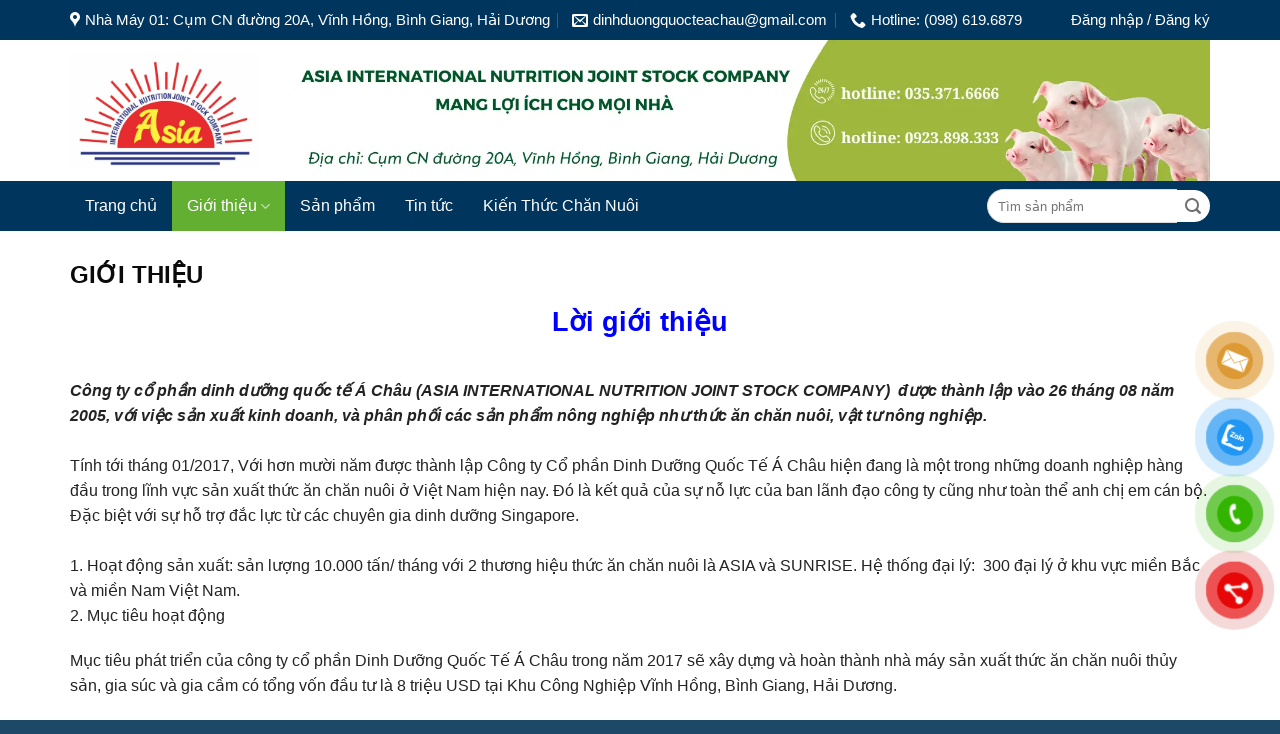

--- FILE ---
content_type: text/html; charset=UTF-8
request_url: https://asiafeed.com.vn/gioi-thieu/
body_size: 34573
content:
<!DOCTYPE html>
<!--[if IE 9 ]> <html lang="vi" class="ie9 loading-site no-js"> <![endif]-->
<!--[if IE 8 ]> <html lang="vi" class="ie8 loading-site no-js"> <![endif]-->
<!--[if (gte IE 9)|!(IE)]><!--><html lang="vi" class="loading-site no-js"> <!--<![endif]-->
<head>
	<meta charset="UTF-8" />
	<link rel="profile" href="http://gmpg.org/xfn/11" />
	<link rel="pingback" href="https://asiafeed.com.vn/xmlrpc.php" />

	<script>(function(html){html.className = html.className.replace(/\bno-js\b/,'js')})(document.documentElement);</script>
<meta name='robots' content='index, follow, max-image-preview:large, max-snippet:-1, max-video-preview:-1' />
	<style>img:is([sizes="auto" i], [sizes^="auto," i]) { contain-intrinsic-size: 3000px 1500px }</style>
	<meta name="viewport" content="width=device-width, initial-scale=1, maximum-scale=1" />
	<!-- This site is optimized with the Yoast SEO plugin v24.0 - https://yoast.com/wordpress/plugins/seo/ -->
	<title>Giới thiệu - CÔNG TY CP DINH DƯỠNG QUỐC TẾ Á CHÂU - MANG LỢI ÍCH CHO MỌI NHÀ</title>
	<link rel="canonical" href="https://asiafeed.com.vn/gioi-thieu/" />
	<meta property="og:locale" content="vi_VN" />
	<meta property="og:type" content="article" />
	<meta property="og:title" content="Giới thiệu - CÔNG TY CP DINH DƯỠNG QUỐC TẾ Á CHÂU - MANG LỢI ÍCH CHO MỌI NHÀ" />
	<meta property="og:description" content="Lời giới thiệu Công ty cổ phần dinh dưỡng quốc tế Á Châu (ASIA INTERNATIONAL NUTRITION JOINT STOCK COMPANY)  được thành lập vào 26 tháng 08 năm 2005, với việc sản xuất kinh doanh, và phân phối các sản phẩm nông nghiệp như thức ăn chăn nuôi, vật tư nông nghiệp.   Tính tới tháng..." />
	<meta property="og:url" content="https://asiafeed.com.vn/gioi-thieu/" />
	<meta property="og:site_name" content="CÔNG TY CP DINH DƯỠNG QUỐC TẾ Á CHÂU - MANG LỢI ÍCH CHO MỌI NHÀ" />
	<meta property="article:modified_time" content="2024-12-06T15:49:34+00:00" />
	<meta property="og:image" content="https://asiafeed.com.vn/wp-content/uploads/2024/12/04.png" />
	<meta name="twitter:card" content="summary_large_image" />
	<meta name="twitter:label1" content="Ước tính thời gian đọc" />
	<meta name="twitter:data1" content="3 phút" />
	<script type="application/ld+json" class="yoast-schema-graph">{"@context":"https://schema.org","@graph":[{"@type":"WebPage","@id":"https://asiafeed.com.vn/gioi-thieu/","url":"https://asiafeed.com.vn/gioi-thieu/","name":"Giới thiệu - CÔNG TY CP DINH DƯỠNG QUỐC TẾ Á CHÂU - MANG LỢI ÍCH CHO MỌI NHÀ","isPartOf":{"@id":"https://asiafeed.com.vn/#website"},"primaryImageOfPage":{"@id":"https://asiafeed.com.vn/gioi-thieu/#primaryimage"},"image":{"@id":"https://asiafeed.com.vn/gioi-thieu/#primaryimage"},"thumbnailUrl":"https://asiafeed.com.vn/wp-content/uploads/2024/12/04.png","datePublished":"2022-05-22T11:55:58+00:00","dateModified":"2024-12-06T15:49:34+00:00","breadcrumb":{"@id":"https://asiafeed.com.vn/gioi-thieu/#breadcrumb"},"inLanguage":"vi","potentialAction":[{"@type":"ReadAction","target":["https://asiafeed.com.vn/gioi-thieu/"]}]},{"@type":"ImageObject","inLanguage":"vi","@id":"https://asiafeed.com.vn/gioi-thieu/#primaryimage","url":"https://asiafeed.com.vn/wp-content/uploads/2024/12/04.png","contentUrl":"https://asiafeed.com.vn/wp-content/uploads/2024/12/04.png","width":560,"height":534},{"@type":"BreadcrumbList","@id":"https://asiafeed.com.vn/gioi-thieu/#breadcrumb","itemListElement":[{"@type":"ListItem","position":1,"name":"Trang chủ","item":"https://asiafeed.com.vn/"},{"@type":"ListItem","position":2,"name":"Giới thiệu"}]},{"@type":"WebSite","@id":"https://asiafeed.com.vn/#website","url":"https://asiafeed.com.vn/","name":"CÔNG TY CP DINH DƯỠNG QUỐC TẾ Á CHÂU - MANG LỢI ÍCH CHO MỌI NHÀ","description":"CÔNG TY CP DINH DƯỠNG QUỐC TẾ Á CHÂU - MANG LỢI ÍCH CHO MỌI NHÀ","potentialAction":[{"@type":"SearchAction","target":{"@type":"EntryPoint","urlTemplate":"https://asiafeed.com.vn/?s={search_term_string}"},"query-input":{"@type":"PropertyValueSpecification","valueRequired":true,"valueName":"search_term_string"}}],"inLanguage":"vi"}]}</script>
	<!-- / Yoast SEO plugin. -->


<link rel='dns-prefetch' href='//cdn.jsdelivr.net' />
<link rel='dns-prefetch' href='//use.fontawesome.com' />
<link rel='dns-prefetch' href='//fonts.googleapis.com' />
<link rel="alternate" type="application/rss+xml" title="Dòng thông tin CÔNG TY CP DINH DƯỠNG QUỐC TẾ Á CHÂU - MANG LỢI ÍCH CHO MỌI NHÀ &raquo;" href="https://asiafeed.com.vn/feed/" />
<link rel="alternate" type="application/rss+xml" title="CÔNG TY CP DINH DƯỠNG QUỐC TẾ Á CHÂU - MANG LỢI ÍCH CHO MỌI NHÀ &raquo; Dòng bình luận" href="https://asiafeed.com.vn/comments/feed/" />
<link rel="prefetch" href="https://asiafeed.com.vn/wp-content/themes/flatsome/assets/js/chunk.countup.fe2c1016.js" />
<link rel="prefetch" href="https://asiafeed.com.vn/wp-content/themes/flatsome/assets/js/chunk.sticky-sidebar.a58a6557.js" />
<link rel="prefetch" href="https://asiafeed.com.vn/wp-content/themes/flatsome/assets/js/chunk.tooltips.29144c1c.js" />
<link rel="prefetch" href="https://asiafeed.com.vn/wp-content/themes/flatsome/assets/js/chunk.vendors-popups.947eca5c.js" />
<link rel="prefetch" href="https://asiafeed.com.vn/wp-content/themes/flatsome/assets/js/chunk.vendors-slider.f0d2cbc9.js" />
<script type="text/javascript">
/* <![CDATA[ */
window._wpemojiSettings = {"baseUrl":"https:\/\/s.w.org\/images\/core\/emoji\/15.0.3\/72x72\/","ext":".png","svgUrl":"https:\/\/s.w.org\/images\/core\/emoji\/15.0.3\/svg\/","svgExt":".svg","source":{"concatemoji":"https:\/\/asiafeed.com.vn\/wp-includes\/js\/wp-emoji-release.min.js?ver=6.7.4"}};
/*! This file is auto-generated */
!function(i,n){var o,s,e;function c(e){try{var t={supportTests:e,timestamp:(new Date).valueOf()};sessionStorage.setItem(o,JSON.stringify(t))}catch(e){}}function p(e,t,n){e.clearRect(0,0,e.canvas.width,e.canvas.height),e.fillText(t,0,0);var t=new Uint32Array(e.getImageData(0,0,e.canvas.width,e.canvas.height).data),r=(e.clearRect(0,0,e.canvas.width,e.canvas.height),e.fillText(n,0,0),new Uint32Array(e.getImageData(0,0,e.canvas.width,e.canvas.height).data));return t.every(function(e,t){return e===r[t]})}function u(e,t,n){switch(t){case"flag":return n(e,"\ud83c\udff3\ufe0f\u200d\u26a7\ufe0f","\ud83c\udff3\ufe0f\u200b\u26a7\ufe0f")?!1:!n(e,"\ud83c\uddfa\ud83c\uddf3","\ud83c\uddfa\u200b\ud83c\uddf3")&&!n(e,"\ud83c\udff4\udb40\udc67\udb40\udc62\udb40\udc65\udb40\udc6e\udb40\udc67\udb40\udc7f","\ud83c\udff4\u200b\udb40\udc67\u200b\udb40\udc62\u200b\udb40\udc65\u200b\udb40\udc6e\u200b\udb40\udc67\u200b\udb40\udc7f");case"emoji":return!n(e,"\ud83d\udc26\u200d\u2b1b","\ud83d\udc26\u200b\u2b1b")}return!1}function f(e,t,n){var r="undefined"!=typeof WorkerGlobalScope&&self instanceof WorkerGlobalScope?new OffscreenCanvas(300,150):i.createElement("canvas"),a=r.getContext("2d",{willReadFrequently:!0}),o=(a.textBaseline="top",a.font="600 32px Arial",{});return e.forEach(function(e){o[e]=t(a,e,n)}),o}function t(e){var t=i.createElement("script");t.src=e,t.defer=!0,i.head.appendChild(t)}"undefined"!=typeof Promise&&(o="wpEmojiSettingsSupports",s=["flag","emoji"],n.supports={everything:!0,everythingExceptFlag:!0},e=new Promise(function(e){i.addEventListener("DOMContentLoaded",e,{once:!0})}),new Promise(function(t){var n=function(){try{var e=JSON.parse(sessionStorage.getItem(o));if("object"==typeof e&&"number"==typeof e.timestamp&&(new Date).valueOf()<e.timestamp+604800&&"object"==typeof e.supportTests)return e.supportTests}catch(e){}return null}();if(!n){if("undefined"!=typeof Worker&&"undefined"!=typeof OffscreenCanvas&&"undefined"!=typeof URL&&URL.createObjectURL&&"undefined"!=typeof Blob)try{var e="postMessage("+f.toString()+"("+[JSON.stringify(s),u.toString(),p.toString()].join(",")+"));",r=new Blob([e],{type:"text/javascript"}),a=new Worker(URL.createObjectURL(r),{name:"wpTestEmojiSupports"});return void(a.onmessage=function(e){c(n=e.data),a.terminate(),t(n)})}catch(e){}c(n=f(s,u,p))}t(n)}).then(function(e){for(var t in e)n.supports[t]=e[t],n.supports.everything=n.supports.everything&&n.supports[t],"flag"!==t&&(n.supports.everythingExceptFlag=n.supports.everythingExceptFlag&&n.supports[t]);n.supports.everythingExceptFlag=n.supports.everythingExceptFlag&&!n.supports.flag,n.DOMReady=!1,n.readyCallback=function(){n.DOMReady=!0}}).then(function(){return e}).then(function(){var e;n.supports.everything||(n.readyCallback(),(e=n.source||{}).concatemoji?t(e.concatemoji):e.wpemoji&&e.twemoji&&(t(e.twemoji),t(e.wpemoji)))}))}((window,document),window._wpemojiSettings);
/* ]]> */
</script>
<style id='wp-emoji-styles-inline-css' type='text/css'>

	img.wp-smiley, img.emoji {
		display: inline !important;
		border: none !important;
		box-shadow: none !important;
		height: 1em !important;
		width: 1em !important;
		margin: 0 0.07em !important;
		vertical-align: -0.1em !important;
		background: none !important;
		padding: 0 !important;
	}
</style>
<style id='wp-block-library-inline-css' type='text/css'>
:root{--wp-admin-theme-color:#007cba;--wp-admin-theme-color--rgb:0,124,186;--wp-admin-theme-color-darker-10:#006ba1;--wp-admin-theme-color-darker-10--rgb:0,107,161;--wp-admin-theme-color-darker-20:#005a87;--wp-admin-theme-color-darker-20--rgb:0,90,135;--wp-admin-border-width-focus:2px;--wp-block-synced-color:#7a00df;--wp-block-synced-color--rgb:122,0,223;--wp-bound-block-color:var(--wp-block-synced-color)}@media (min-resolution:192dpi){:root{--wp-admin-border-width-focus:1.5px}}.wp-element-button{cursor:pointer}:root{--wp--preset--font-size--normal:16px;--wp--preset--font-size--huge:42px}:root .has-very-light-gray-background-color{background-color:#eee}:root .has-very-dark-gray-background-color{background-color:#313131}:root .has-very-light-gray-color{color:#eee}:root .has-very-dark-gray-color{color:#313131}:root .has-vivid-green-cyan-to-vivid-cyan-blue-gradient-background{background:linear-gradient(135deg,#00d084,#0693e3)}:root .has-purple-crush-gradient-background{background:linear-gradient(135deg,#34e2e4,#4721fb 50%,#ab1dfe)}:root .has-hazy-dawn-gradient-background{background:linear-gradient(135deg,#faaca8,#dad0ec)}:root .has-subdued-olive-gradient-background{background:linear-gradient(135deg,#fafae1,#67a671)}:root .has-atomic-cream-gradient-background{background:linear-gradient(135deg,#fdd79a,#004a59)}:root .has-nightshade-gradient-background{background:linear-gradient(135deg,#330968,#31cdcf)}:root .has-midnight-gradient-background{background:linear-gradient(135deg,#020381,#2874fc)}.has-regular-font-size{font-size:1em}.has-larger-font-size{font-size:2.625em}.has-normal-font-size{font-size:var(--wp--preset--font-size--normal)}.has-huge-font-size{font-size:var(--wp--preset--font-size--huge)}.has-text-align-center{text-align:center}.has-text-align-left{text-align:left}.has-text-align-right{text-align:right}#end-resizable-editor-section{display:none}.aligncenter{clear:both}.items-justified-left{justify-content:flex-start}.items-justified-center{justify-content:center}.items-justified-right{justify-content:flex-end}.items-justified-space-between{justify-content:space-between}.screen-reader-text{border:0;clip:rect(1px,1px,1px,1px);clip-path:inset(50%);height:1px;margin:-1px;overflow:hidden;padding:0;position:absolute;width:1px;word-wrap:normal!important}.screen-reader-text:focus{background-color:#ddd;clip:auto!important;clip-path:none;color:#444;display:block;font-size:1em;height:auto;left:5px;line-height:normal;padding:15px 23px 14px;text-decoration:none;top:5px;width:auto;z-index:100000}html :where(.has-border-color){border-style:solid}html :where([style*=border-top-color]){border-top-style:solid}html :where([style*=border-right-color]){border-right-style:solid}html :where([style*=border-bottom-color]){border-bottom-style:solid}html :where([style*=border-left-color]){border-left-style:solid}html :where([style*=border-width]){border-style:solid}html :where([style*=border-top-width]){border-top-style:solid}html :where([style*=border-right-width]){border-right-style:solid}html :where([style*=border-bottom-width]){border-bottom-style:solid}html :where([style*=border-left-width]){border-left-style:solid}html :where(img[class*=wp-image-]){height:auto;max-width:100%}:where(figure){margin:0 0 1em}html :where(.is-position-sticky){--wp-admin--admin-bar--position-offset:var(--wp-admin--admin-bar--height,0px)}@media screen and (max-width:600px){html :where(.is-position-sticky){--wp-admin--admin-bar--position-offset:0px}}
</style>
<style id='classic-theme-styles-inline-css' type='text/css'>
/*! This file is auto-generated */
.wp-block-button__link{color:#fff;background-color:#32373c;border-radius:9999px;box-shadow:none;text-decoration:none;padding:calc(.667em + 2px) calc(1.333em + 2px);font-size:1.125em}.wp-block-file__button{background:#32373c;color:#fff;text-decoration:none}
</style>
<style id='woocommerce-inline-inline-css' type='text/css'>
.woocommerce form .form-row .required { visibility: visible; }
</style>
<link rel='stylesheet' id='pzf-style-css' href='https://asiafeed.com.vn/wp-content/plugins/button-contact-vr/legacy/css/style.css?ver=1' type='text/css' media='all' />
<link rel='stylesheet' id='brands-styles-css' href='https://asiafeed.com.vn/wp-content/plugins/woocommerce/assets/css/brands.css?ver=10.3.7' type='text/css' media='all' />
<link rel='stylesheet' id='flatsome-swatches-frontend-css' href='https://asiafeed.com.vn/wp-content/themes/flatsome/assets/css/extensions/flatsome-swatches-frontend.css?ver=3.15.5' type='text/css' media='all' />
<link rel='stylesheet' id='font-awesome-official-css' href='https://use.fontawesome.com/releases/v5.15.4/css/all.css' type='text/css' media='all' integrity="sha384-DyZ88mC6Up2uqS4h/KRgHuoeGwBcD4Ng9SiP4dIRy0EXTlnuz47vAwmeGwVChigm" crossorigin="anonymous" />
<link rel='stylesheet' id='flatsome-main-css' href='https://asiafeed.com.vn/wp-content/themes/flatsome/assets/css/flatsome.css?ver=3.15.5' type='text/css' media='all' />
<style id='flatsome-main-inline-css' type='text/css'>
@font-face {
				font-family: "fl-icons";
				font-display: block;
				src: url(https://asiafeed.com.vn/wp-content/themes/flatsome/assets/css/icons/fl-icons.eot?v=3.15.5);
				src:
					url(https://asiafeed.com.vn/wp-content/themes/flatsome/assets/css/icons/fl-icons.eot#iefix?v=3.15.5) format("embedded-opentype"),
					url(https://asiafeed.com.vn/wp-content/themes/flatsome/assets/css/icons/fl-icons.woff2?v=3.15.5) format("woff2"),
					url(https://asiafeed.com.vn/wp-content/themes/flatsome/assets/css/icons/fl-icons.ttf?v=3.15.5) format("truetype"),
					url(https://asiafeed.com.vn/wp-content/themes/flatsome/assets/css/icons/fl-icons.woff?v=3.15.5) format("woff"),
					url(https://asiafeed.com.vn/wp-content/themes/flatsome/assets/css/icons/fl-icons.svg?v=3.15.5#fl-icons) format("svg");
			}
</style>
<link rel='stylesheet' id='flatsome-shop-css' href='https://asiafeed.com.vn/wp-content/themes/flatsome/assets/css/flatsome-shop.css?ver=3.15.5' type='text/css' media='all' />
<link rel='stylesheet' id='flatsome-style-css' href='https://asiafeed.com.vn/wp-content/themes/bac-tom/style.css?ver=3.0' type='text/css' media='all' />
<link rel='stylesheet' id='flatsome-googlefonts-css' href='//fonts.googleapis.com/css?family=-apple-system%2C+BlinkMacSystemFont%2C+%22Segoe+UI%22%2C+Roboto%2C+Oxygen-Sans%2C+Ubuntu%2C+Cantarell%2C+%22Helvetica+Neue%22%2C+sans-serif%3Aregular%2C700%2Cregular%2Cregular%7CDancing+Script%3Aregular%2C400&#038;display=swap&#038;ver=3.9' type='text/css' media='all' />
<link rel='stylesheet' id='font-awesome-official-v4shim-css' href='https://use.fontawesome.com/releases/v5.15.4/css/v4-shims.css' type='text/css' media='all' integrity="sha384-Vq76wejb3QJM4nDatBa5rUOve+9gkegsjCebvV/9fvXlGWo4HCMR4cJZjjcF6Viv" crossorigin="anonymous" />
<style id='font-awesome-official-v4shim-inline-css' type='text/css'>
@font-face {
font-family: "FontAwesome";
font-display: block;
src: url("https://use.fontawesome.com/releases/v5.15.4/webfonts/fa-brands-400.eot"),
		url("https://use.fontawesome.com/releases/v5.15.4/webfonts/fa-brands-400.eot?#iefix") format("embedded-opentype"),
		url("https://use.fontawesome.com/releases/v5.15.4/webfonts/fa-brands-400.woff2") format("woff2"),
		url("https://use.fontawesome.com/releases/v5.15.4/webfonts/fa-brands-400.woff") format("woff"),
		url("https://use.fontawesome.com/releases/v5.15.4/webfonts/fa-brands-400.ttf") format("truetype"),
		url("https://use.fontawesome.com/releases/v5.15.4/webfonts/fa-brands-400.svg#fontawesome") format("svg");
}

@font-face {
font-family: "FontAwesome";
font-display: block;
src: url("https://use.fontawesome.com/releases/v5.15.4/webfonts/fa-solid-900.eot"),
		url("https://use.fontawesome.com/releases/v5.15.4/webfonts/fa-solid-900.eot?#iefix") format("embedded-opentype"),
		url("https://use.fontawesome.com/releases/v5.15.4/webfonts/fa-solid-900.woff2") format("woff2"),
		url("https://use.fontawesome.com/releases/v5.15.4/webfonts/fa-solid-900.woff") format("woff"),
		url("https://use.fontawesome.com/releases/v5.15.4/webfonts/fa-solid-900.ttf") format("truetype"),
		url("https://use.fontawesome.com/releases/v5.15.4/webfonts/fa-solid-900.svg#fontawesome") format("svg");
}

@font-face {
font-family: "FontAwesome";
font-display: block;
src: url("https://use.fontawesome.com/releases/v5.15.4/webfonts/fa-regular-400.eot"),
		url("https://use.fontawesome.com/releases/v5.15.4/webfonts/fa-regular-400.eot?#iefix") format("embedded-opentype"),
		url("https://use.fontawesome.com/releases/v5.15.4/webfonts/fa-regular-400.woff2") format("woff2"),
		url("https://use.fontawesome.com/releases/v5.15.4/webfonts/fa-regular-400.woff") format("woff"),
		url("https://use.fontawesome.com/releases/v5.15.4/webfonts/fa-regular-400.ttf") format("truetype"),
		url("https://use.fontawesome.com/releases/v5.15.4/webfonts/fa-regular-400.svg#fontawesome") format("svg");
unicode-range: U+F004-F005,U+F007,U+F017,U+F022,U+F024,U+F02E,U+F03E,U+F044,U+F057-F059,U+F06E,U+F070,U+F075,U+F07B-F07C,U+F080,U+F086,U+F089,U+F094,U+F09D,U+F0A0,U+F0A4-F0A7,U+F0C5,U+F0C7-F0C8,U+F0E0,U+F0EB,U+F0F3,U+F0F8,U+F0FE,U+F111,U+F118-F11A,U+F11C,U+F133,U+F144,U+F146,U+F14A,U+F14D-F14E,U+F150-F152,U+F15B-F15C,U+F164-F165,U+F185-F186,U+F191-F192,U+F1AD,U+F1C1-F1C9,U+F1CD,U+F1D8,U+F1E3,U+F1EA,U+F1F6,U+F1F9,U+F20A,U+F247-F249,U+F24D,U+F254-F25B,U+F25D,U+F267,U+F271-F274,U+F279,U+F28B,U+F28D,U+F2B5-F2B6,U+F2B9,U+F2BB,U+F2BD,U+F2C1-F2C2,U+F2D0,U+F2D2,U+F2DC,U+F2ED,U+F328,U+F358-F35B,U+F3A5,U+F3D1,U+F410,U+F4AD;
}
</style>
<script type="text/javascript" src="https://asiafeed.com.vn/wp-includes/js/jquery/jquery.min.js?ver=3.7.1" id="jquery-core-js"></script>
<script type="text/javascript" src="https://asiafeed.com.vn/wp-includes/js/jquery/jquery-migrate.min.js?ver=3.4.1" id="jquery-migrate-js"></script>
<script type="text/javascript" src="https://asiafeed.com.vn/wp-content/plugins/foxtool/link/index.js?ver=2.5.3" id="index-ft-js"></script>
<script type="text/javascript" src="https://asiafeed.com.vn/wp-content/plugins/woocommerce/assets/js/jquery-blockui/jquery.blockUI.min.js?ver=2.7.0-wc.10.3.7" id="wc-jquery-blockui-js" defer="defer" data-wp-strategy="defer"></script>
<script type="text/javascript" id="wc-add-to-cart-js-extra">
/* <![CDATA[ */
var wc_add_to_cart_params = {"ajax_url":"\/wp-admin\/admin-ajax.php","wc_ajax_url":"\/?wc-ajax=%%endpoint%%","i18n_view_cart":"Xem gi\u1ecf h\u00e0ng","cart_url":"https:\/\/asiafeed.com.vn\/cart\/","is_cart":"","cart_redirect_after_add":"no"};
/* ]]> */
</script>
<script type="text/javascript" src="https://asiafeed.com.vn/wp-content/plugins/woocommerce/assets/js/frontend/add-to-cart.min.js?ver=10.3.7" id="wc-add-to-cart-js" defer="defer" data-wp-strategy="defer"></script>
<script type="text/javascript" src="https://asiafeed.com.vn/wp-content/plugins/woocommerce/assets/js/js-cookie/js.cookie.min.js?ver=2.1.4-wc.10.3.7" id="wc-js-cookie-js" defer="defer" data-wp-strategy="defer"></script>
<script type="text/javascript" id="woocommerce-js-extra">
/* <![CDATA[ */
var woocommerce_params = {"ajax_url":"\/wp-admin\/admin-ajax.php","wc_ajax_url":"\/?wc-ajax=%%endpoint%%","i18n_password_show":"Hi\u1ec3n th\u1ecb m\u1eadt kh\u1ea9u","i18n_password_hide":"\u1ea8n m\u1eadt kh\u1ea9u"};
/* ]]> */
</script>
<script type="text/javascript" src="https://asiafeed.com.vn/wp-content/plugins/woocommerce/assets/js/frontend/woocommerce.min.js?ver=10.3.7" id="woocommerce-js" defer="defer" data-wp-strategy="defer"></script>
<link rel="https://api.w.org/" href="https://asiafeed.com.vn/wp-json/" /><link rel="alternate" title="JSON" type="application/json" href="https://asiafeed.com.vn/wp-json/wp/v2/pages/61" /><link rel="EditURI" type="application/rsd+xml" title="RSD" href="https://asiafeed.com.vn/xmlrpc.php?rsd" />
<meta name="generator" content="WordPress 6.7.4" />
<meta name="generator" content="WooCommerce 10.3.7" />
<link rel='shortlink' href='https://asiafeed.com.vn/?p=61' />
<link rel="alternate" title="oNhúng (JSON)" type="application/json+oembed" href="https://asiafeed.com.vn/wp-json/oembed/1.0/embed?url=https%3A%2F%2Fasiafeed.com.vn%2Fgioi-thieu%2F" />
<link rel="alternate" title="oNhúng (XML)" type="text/xml+oembed" href="https://asiafeed.com.vn/wp-json/oembed/1.0/embed?url=https%3A%2F%2Fasiafeed.com.vn%2Fgioi-thieu%2F&#038;format=xml" />
<!--[if IE]><link rel="stylesheet" type="text/css" href="https://asiafeed.com.vn/wp-content/themes/flatsome/assets/css/ie-fallback.css"><script src="//cdnjs.cloudflare.com/ajax/libs/html5shiv/3.6.1/html5shiv.js"></script><script>var head = document.getElementsByTagName('head')[0],style = document.createElement('style');style.type = 'text/css';style.styleSheet.cssText = ':before,:after{content:none !important';head.appendChild(style);setTimeout(function(){head.removeChild(style);}, 0);</script><script src="https://asiafeed.com.vn/wp-content/themes/flatsome/assets/libs/ie-flexibility.js"></script><![endif]-->	<noscript><style>.woocommerce-product-gallery{ opacity: 1 !important; }</style></noscript>
	<link rel="icon" href="https://asiafeed.com.vn/wp-content/uploads/2024/12/cropped-logo-32x32.png" sizes="32x32" />
<link rel="icon" href="https://asiafeed.com.vn/wp-content/uploads/2024/12/cropped-logo-192x192.png" sizes="192x192" />
<link rel="apple-touch-icon" href="https://asiafeed.com.vn/wp-content/uploads/2024/12/cropped-logo-180x180.png" />
<meta name="msapplication-TileImage" content="https://asiafeed.com.vn/wp-content/uploads/2024/12/cropped-logo-270x270.png" />
<style id="custom-css" type="text/css">:root {--primary-color: #00355d;}.container-width, .full-width .ubermenu-nav, .container, .row{max-width: 1170px}.row.row-collapse{max-width: 1140px}.row.row-small{max-width: 1162.5px}.row.row-large{max-width: 1200px}.header-main{height: 141px}#logo img{max-height: 141px}#logo{width:189px;}#logo img{padding:4px 0;}.header-bottom{min-height: 50px}.header-top{min-height: 40px}.transparent .header-main{height: 265px}.transparent #logo img{max-height: 265px}.has-transparent + .page-title:first-of-type,.has-transparent + #main > .page-title,.has-transparent + #main > div > .page-title,.has-transparent + #main .page-header-wrapper:first-of-type .page-title{padding-top: 345px;}.header.show-on-scroll,.stuck .header-main{height:70px!important}.stuck #logo img{max-height: 70px!important}.header-bg-color {background-color: rgba(255,255,255,0.9)}.header-bottom {background-color: #00355d}.top-bar-nav > li > a{line-height: 16px }.header-main .nav > li > a{line-height: 16px }.stuck .header-main .nav > li > a{line-height: 50px }.header-bottom-nav > li > a{line-height: 30px }@media (max-width: 549px) {.header-main{height: 70px}#logo img{max-height: 70px}}.header-top{background-color:#00355d!important;}/* Color */.accordion-title.active, .has-icon-bg .icon .icon-inner,.logo a, .primary.is-underline, .primary.is-link, .badge-outline .badge-inner, .nav-outline > li.active> a,.nav-outline >li.active > a, .cart-icon strong,[data-color='primary'], .is-outline.primary{color: #00355d;}/* Color !important */[data-text-color="primary"]{color: #00355d!important;}/* Background Color */[data-text-bg="primary"]{background-color: #00355d;}/* Background */.scroll-to-bullets a,.featured-title, .label-new.menu-item > a:after, .nav-pagination > li > .current,.nav-pagination > li > span:hover,.nav-pagination > li > a:hover,.has-hover:hover .badge-outline .badge-inner,button[type="submit"], .button.wc-forward:not(.checkout):not(.checkout-button), .button.submit-button, .button.primary:not(.is-outline),.featured-table .title,.is-outline:hover, .has-icon:hover .icon-label,.nav-dropdown-bold .nav-column li > a:hover, .nav-dropdown.nav-dropdown-bold > li > a:hover, .nav-dropdown-bold.dark .nav-column li > a:hover, .nav-dropdown.nav-dropdown-bold.dark > li > a:hover, .header-vertical-menu__opener ,.is-outline:hover, .tagcloud a:hover,.grid-tools a, input[type='submit']:not(.is-form), .box-badge:hover .box-text, input.button.alt,.nav-box > li > a:hover,.nav-box > li.active > a,.nav-pills > li.active > a ,.current-dropdown .cart-icon strong, .cart-icon:hover strong, .nav-line-bottom > li > a:before, .nav-line-grow > li > a:before, .nav-line > li > a:before,.banner, .header-top, .slider-nav-circle .flickity-prev-next-button:hover svg, .slider-nav-circle .flickity-prev-next-button:hover .arrow, .primary.is-outline:hover, .button.primary:not(.is-outline), input[type='submit'].primary, input[type='submit'].primary, input[type='reset'].button, input[type='button'].primary, .badge-inner{background-color: #00355d;}/* Border */.nav-vertical.nav-tabs > li.active > a,.scroll-to-bullets a.active,.nav-pagination > li > .current,.nav-pagination > li > span:hover,.nav-pagination > li > a:hover,.has-hover:hover .badge-outline .badge-inner,.accordion-title.active,.featured-table,.is-outline:hover, .tagcloud a:hover,blockquote, .has-border, .cart-icon strong:after,.cart-icon strong,.blockUI:before, .processing:before,.loading-spin, .slider-nav-circle .flickity-prev-next-button:hover svg, .slider-nav-circle .flickity-prev-next-button:hover .arrow, .primary.is-outline:hover{border-color: #00355d}.nav-tabs > li.active > a{border-top-color: #00355d}.widget_shopping_cart_content .blockUI.blockOverlay:before { border-left-color: #00355d }.woocommerce-checkout-review-order .blockUI.blockOverlay:before { border-left-color: #00355d }/* Fill */.slider .flickity-prev-next-button:hover svg,.slider .flickity-prev-next-button:hover .arrow{fill: #00355d;}/* Background Color */[data-icon-label]:after, .secondary.is-underline:hover,.secondary.is-outline:hover,.icon-label,.button.secondary:not(.is-outline),.button.alt:not(.is-outline), .badge-inner.on-sale, .button.checkout, .single_add_to_cart_button, .current .breadcrumb-step{ background-color:#63af31; }[data-text-bg="secondary"]{background-color: #63af31;}/* Color */.secondary.is-underline,.secondary.is-link, .secondary.is-outline,.stars a.active, .star-rating:before, .woocommerce-page .star-rating:before,.star-rating span:before, .color-secondary{color: #63af31}/* Color !important */[data-text-color="secondary"]{color: #63af31!important;}/* Border */.secondary.is-outline:hover{border-color:#63af31}body{font-size: 100%;}@media screen and (max-width: 549px){body{font-size: 100%;}}body{font-family:"-apple-system, BlinkMacSystemFont, "Segoe UI", Roboto, Oxygen-Sans, Ubuntu, Cantarell, "Helvetica Neue", sans-serif", sans-serif}body{font-weight: 0}body{color: #232323}.nav > li > a {font-family:"-apple-system, BlinkMacSystemFont, "Segoe UI", Roboto, Oxygen-Sans, Ubuntu, Cantarell, "Helvetica Neue", sans-serif", sans-serif;}.mobile-sidebar-levels-2 .nav > li > ul > li > a {font-family:"-apple-system, BlinkMacSystemFont, "Segoe UI", Roboto, Oxygen-Sans, Ubuntu, Cantarell, "Helvetica Neue", sans-serif", sans-serif;}.nav > li > a {font-weight: 0;}.mobile-sidebar-levels-2 .nav > li > ul > li > a {font-weight: 0;}h1,h2,h3,h4,h5,h6,.heading-font, .off-canvas-center .nav-sidebar.nav-vertical > li > a{font-family: "-apple-system, BlinkMacSystemFont, "Segoe UI", Roboto, Oxygen-Sans, Ubuntu, Cantarell, "Helvetica Neue", sans-serif", sans-serif;}h1,h2,h3,h4,h5,h6,.heading-font,.banner h1,.banner h2{font-weight: 700;}h1,h2,h3,h4,h5,h6,.heading-font{color: #0a0a0a;}.alt-font{font-family: "Dancing Script", sans-serif;}.alt-font{font-weight: 400!important;}.header:not(.transparent) .top-bar-nav > li > a {color: #ffffff;}.header:not(.transparent) .header-nav-main.nav > li > a {color: #0a0a0a;}.header:not(.transparent) .header-bottom-nav.nav > li > a{color: #ffffff;}a{color: #63af31;}.widget a{color: #191919;}.widget a:hover{color: #63af31;}.widget .tagcloud a:hover{border-color: #63af31; background-color: #63af31;}.has-equal-box-heights .box-image {padding-top: 100%;}@media screen and (min-width: 550px){.products .box-vertical .box-image{min-width: 247px!important;width: 247px!important;}}.absolute-footer, html{background-color: rgba(11,57,91,0.92)}.page-title-small + main .product-container > .row{padding-top:0;}button[name='update_cart'] { display: none; }/* Custom CSS */.header-top li a{text-transform: none;font-size: 15px;letter-spacing: 0;color: white !important;}.header-contact .icon-box h3, .header-contact .icon-box .icon-box-text{font-size:15px}.header-contact .col{padding-bottom:0}.list-menu.list-showroom li {font-size:12px;position: relative;margin-left:0 !important;padding-left: 0px !important;margin-bottom: 5px;}.list-menu {margin-bottom: 15px;line-height: 1.71429em;font-size: 15px;}.list-menu li {color: #FFF;}.list-menu.list-showroom li {list-style:none;position: relative;padding-left: 0px;margin-bottom: 5px;}.cart-item .header-button a{padding: 1px 12px !important;margin-left: 5px;text-transform: none;letter-spacing: 0;font-weight: normal;font-size: 15px;background: #63af31 !important;}.header-search-form-wrapper input{border-right:none; box-shadow: none;border-top-left-radius: 20px;border-bottom-left-radius: 20px;}.header-bottom .searchform .button.icon{background: white;color: #6f6f6f;border: none;border-top-right-radius: 20px;border-bottom-right-radius: 20px;}.header-bottom li{margin:0}.header-bottom li a{padding-left:15px;padding-right:15px}.header-bottom li a:hover, .header-bottom li.current-menu-item a{background:#63af31; }.nav-dropdown-default{padding:0}.nav-dropdown.nav-dropdown-default>li>a:hover{padding-left:5px; background:none !important; color:#742f1d}.nav-dropdown.nav-dropdown-default>li>a{border-bottom:none}.nav-dropdown>li>a{padding: 6px 0px;font-size:15px; color:black}.header-bottom-nav .menu-danh-muc li{width:25%;display:inline-block;float:left} .header-bottom-nav .menu-danh-muc ul{padding:15px}.section1 .slider .img{border-radius:20px}.section1 .sidebar-wrapper li{margin-left:0}.section1 .sidebar-wrapper li li{margin-left: 0;background-image: url(/wp-content/uploads/2022/05/icon-arrow.png);background-repeat: no-repeat;background-size: 15px;background-position-y: center;padding-left: 20px;}.section1 .sidebar-wrapper li li a:hover{color:#00355D}.section1 .sidebar-wrapper h2{background: #00355D;color: white;padding: 7px 13px;border-radius: 20px;font-size: 17px;text-transform: uppercase;}.section1 .sidebar-wrapper{border: 1px solid #d8d8d8;border-radius: 20px;}.menu-menu-danh-muc-container{padding:15px}.menu-menu-danh-muc-container li a{padding:7px 0 !important}.section2 .icon-box{padding: 60px 20px 20px;border: 2px solid #00355D;}.section2 .icon-box .icon-box-text{font-size:15px}.section2 .icon-box h2{text-align: center;font-size: 22px;}.section2 .icon-box .icon-box-img{margin-top:-92px}.section2 .icon-box .icon-box-img img{border-radius: 99%;background: white;padding: 15px;border: 2px solid #00355D;}.section-title a:hover{color:#63af31}.product-small .product-title a:hover{color:#00355D}.section4 .tabbed-content, .section5 .tabbed-content {margin-top:-64px}.tabbed-content ul li a{letter-spacing:0; color:black;font-size: 15px;padding: 10px 6px;}.woocommerce-tabs li a{padding:4px 20px !important}.woocommerce-tabs li.active a{color: #ffffff !important;background: #00355D;}.product .nav-line>li>a:before{display:none}#reviews .large-5, #reviews .large-7{flex-basis:100%; max-width:100%}.woocommerce-tabs li a{border-radius: 5px;color: #ffffff !important;background: #63af31;}.product-footer .woocommerce-tabs {padding: 30px 0;border-top: 0;} .woocommerce-breadcrumb{font-size:15px}.product .tab-panels{border: 1px solid #e9e9e9;padding: 15px;border-radius: 15px;}.woocommerce-tabs .nav{margin-top:-66px !important}.section5 .large-12{padding-bottom:0}.section-title-center span {margin: 0;background: #00355D;padding: 10px 20px;font-size: 17px;color: white;border-radius: 20px;}.section-title b {opacity: 1;background-color: #63af31;}.list-post .post-item .box-text{padding:15px}.list-post .post-item .box-image{border-radius:15px}.box-blog-post .is-divider{display:none}.list-post .post-item .post-title{margin-bottom:10px}.list-post .post-item .from_the_blog_excerpt {font-size:15px}.list-post .post-item .button{border-radius: 15px;text-transform: none;letter-spacing: 0;font-weight: normal;font-size: 14px;padding: 0px 10px;min-height: 10px;line-height: 28px;}.list-post .post-item .post-title:hover{color:#00355D}.list-post .post-item .col-inner{border-radius:15px;border: 1px #ebebeb solid}.section5 .img img{border-radius:15px}.section2 .col{padding-bottom:0}.section-title-normal {margin-bottom:23px;border-bottom: 0;}.section-title-normal span {margin-right: 15px;padding-bottom: 0;border-bottom: 0;margin-bottom: 0;}.section-title-normal span {margin-right: 15px;padding-bottom: 0;border-bottom: 0;margin-bottom: 0;background: #00355D;padding: 8px 19px;font-size: 16px;letter-spacing: 0;color: white;border-radius: 20px;}.section-title-container {margin-bottom: 0;}.section-title a {display: block;padding-left: 15px;font-size: 14px;margin-left: auto;color: #2e2e2e;}.product-small .box-image:hover::before{-webkit-animation:shine .75s;animation:shine .75s}@-webkit-keyframes shine{100%{left:125%}}@keyframes shine{100%{left:125%}}.product-small .box-image::before{position:absolute;top:0;left:-75%;z-index:2;display:block;content:'';width:50%;height:100%;background:-webkit-linear-gradient(left,rgba(255,255,255,0) 0,rgba(255,255,255,.3) 100%);background:linear-gradient(to right,rgba(255,255,255,0) 0,rgba(255,255,255,.3) 100%);-webkit-transform:skewX(-25deg);transform:skewX(-25deg)}.product-small.box{border: 1px #ebebeb solid;border-radius: 15px;}.product-small .product-title a{font-size:16px; color:black}.product-small .product-title{margin-bottom:10px}.product-small .box-image img{padding:15px}.star-rating:before, .woocommerce-page .star-rating:before, .star-rating span:before{color: #ffc107;}.woocommerce-result-count, .woocommerce-ordering, .woocommerce-ordering select{border-radius: 5px;font-size:14px}.product-small .price ins bdi, .product-small .price span.amount{color:#63af31;font-size:16px}.product-small .price del bdi, .product-small .price del{color:gray; font-size:14px}.list-menu.list-showroom .fa {color: #62bb46; padding-right:4px;}.footer-section h4{margin-bottom: 0;font-size: 16px;}.absolute-footer.dark {color: rgb(255 255 255);}#breadcrumbs{margin-bottom: 10px;font-size: 14px;}.is-divider{display:none}.blog-single .entry-meta{text-transform: none;letter-spacing: 0;font-size: 14px;}.entry-header-text {padding: 0;}.xem-them .tieu-de-xem-them, .bai-viet-lien-quan h3 { font-weight: 700;display: inline;font-size: 16px;color: white;background: #00355D;padding: 6px 20px;border-radius: 20px;margin-bottom: 20px;text-transform:uppercase}.xem-them ul{margin-top:20px}.xem-them ul li {margin-bottom: 3px;}.xem-them ul li a {font-weight: 700;font-size: 16px;color: #2a9e2f;}.xem-them ul li a:hover {text-decoration: underline;}.danh-muc {margin-bottom: 15px;}.danh-muc span.title, .the-tim-kiem span.title {border-radius: 4px;background: #00355D;padding: 4px 10px;color: white;margin-right: 5px;}.danh-muc a, .the-tim-kiem a {line-height:32px;border-radius: 4px;margin-bottom: 10px;padding: 4px 10px;background: #dedede;color: #464646;}.danh-muc a:hover, .the-tim-kiem a:hover {background:#63af31;color: white;}.bai-viet-lien-quan {margin-top: 15px;}.bai-viet-lien-quan ul {margin-top:20px;margin-bottom: 0;display: inline-block;width: 100%;}footer.entry-meta{border-bottom: 1px solid #ececec;}.bai-viet-lien-quan ul li {list-style: none;width: 33.33%;color: graytext;float: left;padding-left: 8px;padding-right: 8px;}.bai-viet-lien-quan ul li .box-image img {height: 170px;border-radius: 15px;object-fit: cover;object-position: center;}.bai-viet-lien-quan h4 {font-size: 15px;color: black;line-height: 19px;padding-top: 7px;height: 64px;overflow: hidden;}.bai-viet-lien-quan h4:hover{color:#00355D;text-decoration:underline}.blog-single .entry-title{font-size: 25px;}.blog-archive .large-12{padding-bottom:10px;text-align:left}.blog-single .large-3{padding-right:0}.blog-single .large-9{border-left:none !important}.archive .product-small .box-image{padding-top:100% !important}a.back-to-top{background:#63af31 !important; color:white !important; border:none !important}.blog-archive .page-title{color: #63af31;letter-spacing: 0;text-transform: none;font-size: 28px;}.blog-archive .large-3{padding-right:0}.blog-archive .large-9{border-left:none !important}span.widget-title{background: #00355D;display: block;padding: 9px 15px;border-radius: 15px;letter-spacing: 0;color: white;}.widget .is-divider{display:none}.widget_categories ul{padding:10px}.widget .current-cat>a {color: #63af31;}.widget_categories ul li{margin-left: 0;background-image: url(/wp-content/uploads/2022/05/icon-arrow.png);background-repeat: no-repeat;background-size: 15px;background-position-y: center;padding-left: 20px;}.flatsome_recent_posts .badge {height: 3.8em;width: 4.8em;}.flatsome_recent_posts ul{padding:10px}.recent-blog-posts a{font-size:15px}.blog-archive .post-item .box-image{border-radius:15px;}.blog-archive .post-item .col-inner{border:1px solid #e2e2e2;border-radius:15px}.blog-archive .post-item .box-text{padding:10px}.blog-archive .post-item .post-title{font-size:18px; margin-bottom:10px}.blog-archive .post-item .post-title:hover{color:#63af31}.blog-single .blog-share{text-align:left}.entry-content {padding-top: 1.5em;padding-bottom: 0;}.widget_price_filter form {padding: 15px;}.product-categories li{margin-left: 0;background-image: url(/wp-content/uploads/2022/05/icon-arrow.png);background-repeat: no-repeat;background-size: 15px;background-position-y: center;padding-left: 20px;}.product-categories li a{font-size:15px}.product_list_widget{background:white; padding:15px}.product-categories{padding:15px}.product_list_widget li a{font-size:15px}.widget .star-rating span:before, .widget .star-rating:before{font-size: 12px;}.archive .category-page-row{margin-bottom:20px}.badge-container{margin:15px}.badge-container .badge-inner{border-radius:5px;font-size:13px;border-radius:5px}.badge-container .badge{height: 1.5em;width: 2.8em;font-weight:normal}.product .large-3{padding-left:0; padding-top:30px}.product .large-9{border-right:none !important}.product .product-images{border:1px solid #dfdfdf;border-radius:15px}.product-gallery-slider img {width: 100%;border-radius: 15px;}.product-info h1.product-title{font-size:25px}.product .product-short-description{font-size: 15px;margin-bottom: 15px;background: #fbfbfb;padding: 10px;border-radius: 15px;}.product .product-short-description ul{margin-bottom:0}.product .product-short-description ul li{margin-bottom:3px}.single_add_to_cart_button, .buy_now_button{text-transform: none;letter-spacing: 0;border-radius: 15px;}form{margin-bottom:0}.product_meta>span{font-size:14px}.woocommerce-tabs .nav-line>li.active>a:before{display:None}.widget_categories, .flatsome_recent_posts, .widget_product_categories, .widget_price_filter, .widget_products{background:white; border:1px solid #dbdbdb;border-radius:15px}.related h3{letter-spacing:0}.tab-panels h2, .entry-content h2, .page-inner h2{font-size:23px}.tab-panels h2, .entry-content h2, .page-inner h3{font-size:22px}.tab-panels h2, .entry-content h2, .page-inner h4{font-size:21px}.tab-panels h2, .entry-content h2, .page-inner h5{font-size:20px}.wp-caption .wp-caption-text {background: rgb(255 255 255 / 5%);}.aligncenter{text-align:center}.nav-dropdown.nav-dropdown-default>li>a{background:none !important; }.he-thong-2 .icon-box {margin-bottom: 20px;border: 1px solid #e3e3e3;padding: 15px 10px;border-radius: 5px;}.he-thong-2 .icon-box img {background: #fff1d6;padding: 10px;border-radius: 99%;}.he-thong-2 .icon-box .icon-box-text {font-weight: normal;}.he-thong-2 .icon-box h3 {font-size: 17px;font-weight: 600;margin-bottom: 0;}.lien-he-1 .col{padding-bottom:0}.lien-he-1{padding-bottom:0 !important}.page-left-sidebar .large-3{padding-right:10px;border-right:none !important}.page-left-sidebar .large-9{border-left:none !important}h1.entry-title.mb {margin-bottom: 15px;letter-spacing: 0;font-size: 24px;}.widget_shopping_cart .button{border-radius:15px}.shop_table th, .cart_totals th{text-transform:none; font-weight:normal; letter-spacing:0;font-size:15px}.cart_totals .button{border-radius:15px}.woocommerce-billing-fields input, .woocommerce-additional-fields textarea{border-radius:5px;box-shadow:none}.woocommerce-checkout .col-inner{border-radius:15px}.filter-button{letter-spacing:0}li.tab a span {font-weight: bold; /* In đậm chữ trong <span> */}/* Custom CSS Mobile */@media (max-width: 549px){.bai-viet-lien-quan ul li {width: 50%;}.bai-viet-lien-quan ul li .box-image img {height: 90px;}.sidebar-menu-tabs li a{text-transform: none;letter-spacing: 0;font-size:15px}.off-canvas .nav-vertical>li>a {padding-top: 15px;padding-bottom: 15px;text-transform: none;letter-spacing: 0;color: black;font-size: 16px;}.header-wrapper{box-shadow: 2px 2px 20px #00000017;}.section2 .col {padding-bottom: 43px;}.section-title-normal span{text-align: center;margin: 0 auto;}.section-title a { text-align: center;margin: 15px auto 0 auto;}.section4 .tabbed-content, .section5 .tabbed-content {margin-top: -10px;}.tabbed-content .nav{ justify-content: center;}.list-post .post-item .post-title {font-size: 16px;}.footer-section .col{flex-basis:100%;max-width:100%}.off-canvas-left .mfp-content{width:300px}.archive .product-small{padding:0 4px 9px}.product-small .product-title a {font-size: 15px;}.product-info h1.product-title {font-size: 20px;}.buy_now_button{width:100%}.product-footer .woocommerce-tabs {border-top: 0;}.tabbed-content ul li a { margin-bottom: 10px;}.woocommerce-tabs .nav {margin-top: -43px !important;}.single_add_to_cart_button{widtH:100%}.blog-archive .page-title {font-size: 20px;}.blog-single .entry-title {font-size: 20px;}.blog-single .large-3, .blog-archive .large-3{padding-right:15px}.he-thong-2 .col{padding-bottom:0}.page-left-sidebar .large-3{display:none}.nav {display: flex;flex-wrap: nowrap;overflow-x: auto;overflow-y: hidden; /* Ẩn tràn dọc */white-space: nowrap;-webkit-overflow-scrolling: touch; /* Kích hoạt cuộn mượt trên iOS */}.nav::-webkit-scrollbar {display: none; /* Ẩn thanh trượt để giao diện sạch hơn */}.tab {flex-shrink: 0;padding: 10px 15px;white-space: nowrap;}.tab a {text-decoration: none;color: inherit;}@media (max-width: 768px) {.nav {scroll-snap-type: x mandatory; /* Hỗ trợ cuộn theo từng mục */}.tab {scroll-snap-align: start; /* Căn chỉnh mỗi tab khi cuộn */}}}.label-new.menu-item > a:after{content:"New";}.label-hot.menu-item > a:after{content:"Hot";}.label-sale.menu-item > a:after{content:"Sale";}.label-popular.menu-item > a:after{content:"Popular";}</style>		<style type="text/css" id="wp-custom-css">
			.product-small .name.product-title.woocommerce-loop-product__title {
    display: -webkit-box; /* Dạng hộp linh hoạt */

    overflow: hidden; /* Ẩn nội dung tràn 
    line-height: 1.5em; /* Khoảng cách giữa các dòng */
    max-height: 3em; /* Tổng chiều cao tối đa của tiêu đề */
    word-wrap: break-word; /* Ngắt từ khi cần */
}
/* Đảm bảo ảnh hiển thị đúng kích thước gốc */
img {
    width: auto; /* Không ép buộc chiều rộng */
    height: auto; /* Không ép buộc chiều cao */
    max-width: 100%; /* Đảm bảo ảnh không vượt quá chiều rộng của container */
}










		</style>
		<style id="flatsome-swatches-css" type="text/css">.variations_form .ux-swatch.selected {box-shadow: 0 0 0 0.1rem #b03b11;}</style></head>

<body class="page-template-default page page-id-61 theme-flatsome woocommerce-no-js lightbox nav-dropdown-has-arrow nav-dropdown-has-shadow">


<a class="skip-link screen-reader-text" href="#main">Skip to content</a>

<div id="wrapper">

	
	<header id="header" class="header ">
		<div class="header-wrapper">
			<div id="top-bar" class="header-top hide-for-sticky nav-dark hide-for-medium">
    <div class="flex-row container">
      <div class="flex-col hide-for-medium flex-left">
          <ul class="nav nav-left medium-nav-center nav-small  nav-">
              <li class="header-contact-wrapper">
		<ul id="header-contact" class="nav nav-divided nav-uppercase header-contact">
					<li class="">
			  <a target="_blank" rel="noopener noreferrer" href="https://maps.google.com/?q=Nhà Máy 01: Cụm CN đường 20A, Vĩnh Hồng, Bình Giang, Hải Dương" title="Nhà Máy 01: Cụm CN đường 20A, Vĩnh Hồng, Bình Giang, Hải Dương" class="tooltip">
			  	 <i class="icon-map-pin-fill" style="font-size:16px;"></i>			     <span>
			     	Nhà Máy 01: Cụm CN đường 20A, Vĩnh Hồng, Bình Giang, Hải Dương			     </span>
			  </a>
			</li>
			
						<li class="">
			  <a href="mailto:dinhduongquocteachau@gmail.com" class="tooltip" title="dinhduongquocteachau@gmail.com">
				  <i class="icon-envelop" style="font-size:16px;"></i>			       <span>
			       	dinhduongquocteachau@gmail.com			       </span>
			  </a>
			</li>
					
			
						<li class="">
			  <a href="tel:Hotline: (098) 619.6879" class="tooltip" title="Hotline: (098) 619.6879">
			     <i class="icon-phone" style="font-size:16px;"></i>			      <span>Hotline: (098) 619.6879</span>
			  </a>
			</li>
				</ul>
</li>          </ul>
      </div>

      <div class="flex-col hide-for-medium flex-center">
          <ul class="nav nav-center nav-small  nav-">
                        </ul>
      </div>

      <div class="flex-col hide-for-medium flex-right">
         <ul class="nav top-bar-nav nav-right nav-small  nav-">
              <li class="account-item has-icon
    "
>

<a href="https://asiafeed.com.vn/my-account/"
    class="nav-top-link nav-top-not-logged-in is-small"
    data-open="#login-form-popup"  >
    <span>
    Đăng nhập     / Đăng ký  </span>
  
</a>



</li>
          </ul>
      </div>

      
    </div>
</div>
<div id="masthead" class="header-main hide-for-sticky">
      <div class="header-inner flex-row container logo-left medium-logo-center" role="navigation">

          <!-- Logo -->
          <div id="logo" class="flex-col logo">
            
<!-- Header logo -->
<a href="https://asiafeed.com.vn/" title="CÔNG TY CP DINH DƯỠNG QUỐC TẾ Á CHÂU &#8211; MANG LỢI ÍCH CHO MỌI NHÀ - CÔNG TY CP DINH DƯỠNG QUỐC TẾ Á CHÂU &#8211; MANG LỢI ÍCH CHO MỌI NHÀ" rel="home">
		<img width="1024" height="639" src="https://asiafeed.com.vn/wp-content/uploads/2024/12/z6106134256462_afdab1aead71b0213e5a5c4ce365b64b-1024x639.jpg" class="header_logo header-logo" alt="CÔNG TY CP DINH DƯỠNG QUỐC TẾ Á CHÂU &#8211; MANG LỢI ÍCH CHO MỌI NHÀ"/><img  width="1024" height="639" src="https://asiafeed.com.vn/wp-content/uploads/2024/12/z6106134256462_afdab1aead71b0213e5a5c4ce365b64b-1024x639.jpg" class="header-logo-dark" alt="CÔNG TY CP DINH DƯỠNG QUỐC TẾ Á CHÂU &#8211; MANG LỢI ÍCH CHO MỌI NHÀ"/></a>
          </div>

          <!-- Mobile Left Elements -->
          <div class="flex-col show-for-medium flex-left">
            <ul class="mobile-nav nav nav-left ">
              <li class="nav-icon has-icon">
  <div class="header-button">		<a href="#" data-open="#main-menu" data-pos="left" data-bg="main-menu-overlay" data-color="" class="icon primary button circle is-small" aria-label="Menu" aria-controls="main-menu" aria-expanded="false">
		
		  <i class="icon-menu" ></i>
		  		</a>
	 </div> </li>            </ul>
          </div>

          <!-- Left Elements -->
          <div class="flex-col hide-for-medium flex-left
            flex-grow">
            <ul class="header-nav header-nav-main nav nav-left  nav-size-large nav-spacing-xlarge" >
              <li class="header-block"><div class="header-block-block-1">	<div class="img has-hover x md-x lg-x y md-y lg-y" id="image_1200051887">
								<div class="img-inner dark" >
			<img width="1536" height="235" src="https://asiafeed.com.vn/wp-content/uploads/2024/12/1211.webp" class="attachment-large size-large" alt="" decoding="async" fetchpriority="high" />						
					</div>
								
<style>
#image_1200051887 {
  width: 100%;
}
</style>
	</div>
	</div></li>            </ul>
          </div>

          <!-- Right Elements -->
          <div class="flex-col hide-for-medium flex-right">
            <ul class="header-nav header-nav-main nav nav-right  nav-size-large nav-spacing-xlarge">
                          </ul>
          </div>

          <!-- Mobile Right Elements -->
          <div class="flex-col show-for-medium flex-right">
            <ul class="mobile-nav nav nav-right ">
              <li class="cart-item has-icon">

<div class="header-button">      <a href="https://asiafeed.com.vn/cart/" class="header-cart-link off-canvas-toggle nav-top-link icon primary button circle is-small" data-open="#cart-popup" data-class="off-canvas-cart" title="Giỏ hàng" data-pos="right">
  
    <i class="icon-shopping-cart"
    data-icon-label="0">
  </i>
  </a>
</div>
</li>
            </ul>
          </div>

      </div>
     
      </div><div id="wide-nav" class="header-bottom wide-nav hide-for-sticky nav-dark hide-for-medium">
    <div class="flex-row container">

                        <div class="flex-col hide-for-medium flex-left">
                <ul class="nav header-nav header-bottom-nav nav-left  nav-size-large nav-spacing-xlarge">
                    <li id="menu-item-69" class="menu-item menu-item-type-post_type menu-item-object-page menu-item-home menu-item-69 menu-item-design-default"><a href="https://asiafeed.com.vn/" class="nav-top-link">Trang chủ</a></li>
<li id="menu-item-70" class="menu-item menu-item-type-post_type menu-item-object-page current-menu-item page_item page-item-61 current_page_item menu-item-has-children menu-item-70 active menu-item-design-default has-dropdown"><a href="https://asiafeed.com.vn/gioi-thieu/" aria-current="page" class="nav-top-link">Giới thiệu<i class="icon-angle-down" ></i></a>
<ul class="sub-menu nav-dropdown nav-dropdown-default">
	<li id="menu-item-72" class="menu-item menu-item-type-post_type menu-item-object-page menu-item-72"><a href="https://asiafeed.com.vn/doi-tac/">Đối tác</a></li>
	<li id="menu-item-73" class="menu-item menu-item-type-taxonomy menu-item-object-category menu-item-73"><a href="https://asiafeed.com.vn/tuyen-dung/">Tuyển dụng</a></li>
</ul>
</li>
<li id="menu-item-74" class="menu-danh-muc menu-item menu-item-type-post_type menu-item-object-page menu-item-74 menu-item-design-container-width"><a href="https://asiafeed.com.vn/shop/" class="nav-top-link">Sản phẩm</a></li>
<li id="menu-item-83" class="menu-item menu-item-type-taxonomy menu-item-object-category menu-item-83 menu-item-design-default"><a href="https://asiafeed.com.vn/tin-tuc/" class="nav-top-link">Tin tức</a></li>
<li id="menu-item-92" class="menu-item menu-item-type-taxonomy menu-item-object-category menu-item-92 menu-item-design-default"><a href="https://asiafeed.com.vn/kien-thuc-chan-nuoi/" class="nav-top-link">Kiến Thức Chăn Nuôi</a></li>
                </ul>
            </div>
            
            
                        <div class="flex-col hide-for-medium flex-right flex-grow">
              <ul class="nav header-nav header-bottom-nav nav-right  nav-size-large nav-spacing-xlarge">
                   <li class="header-search-form search-form html relative has-icon">
	<div class="header-search-form-wrapper">
		<div class="searchform-wrapper ux-search-box relative is-normal"><form role="search" method="get" class="searchform" action="https://asiafeed.com.vn/">
	<div class="flex-row relative">
						<div class="flex-col flex-grow">
			<label class="screen-reader-text" for="woocommerce-product-search-field-0">Tìm kiếm:</label>
			<input type="search" id="woocommerce-product-search-field-0" class="search-field mb-0" placeholder="Tìm sản phẩm" value="" name="s" />
			<input type="hidden" name="post_type" value="product" />
					</div>
		<div class="flex-col">
			<button type="submit" value="Tìm kiếm" class="ux-search-submit submit-button secondary button icon mb-0" aria-label="Submit">
				<i class="icon-search" ></i>			</button>
		</div>
	</div>
	<div class="live-search-results text-left z-top"></div>
</form>
</div>	</div>
</li>              </ul>
            </div>
            
            
    </div>
</div>

<div class="header-bg-container fill"><div class="header-bg-image fill"></div><div class="header-bg-color fill"></div></div>		</div>
	</header>

	
	<main id="main" class="">
<div id="content" class="content-area page-wrapper" role="main">
	<div class="row row-main">
		<div class="large-12 col">
			<div class="col-inner">
				
								<header class="entry-header">
					<h1 class="entry-title mb uppercase">Giới thiệu</h1>
				</header>
				
														
						<h1 class="title" style="text-align: center;"><span style="color: #0000ff;">Lời giới thiệu</span></h1>
<div class="time"><strong><em><br />Công ty cổ phần dinh dưỡng quốc tế Á Châu (ASIA INTERNATIONAL NUTRITION JOINT STOCK COMPANY)  được thành lập vào 26 tháng 08 năm 2005, với việc sản xuất kinh doanh, và phân phối các sản phẩm nông nghiệp như thức ăn chăn nuôi, vật tư nông nghiệp.</em></strong></div>
<div class="vide"> </div>
<div class="description">
<div>Tính tới tháng 01/2017, Với hơn mười năm được thành lập Công ty Cổ phần Dinh Dưỡng Quốc Tế Á Châu hiện đang là một trong những doanh nghiệp hàng đầu trong lĩnh vực sản xuất thức ăn chăn nuôi ở Việt Nam hiện nay. Đó là kết quả của sự nỗ lực của ban lãnh đạo công ty cũng như toàn thể anh chị em cán bộ. Đặc biệt với sự hỗ trợ đắc lực từ các chuyên gia dinh dưỡng Singapore.</div>
<div> </div>
</div>
<div class="description">
<p>1. Hoạt động sản xuất: sản lượng 10.000 tấn/ tháng với 2 thương hiệu thức ăn chăn nuôi là ASIA và SUNRISE. Hệ thống đại lý:  300 đại lý ở khu vực miền Bắc và miền Nam Việt Nam.<br />2. Mục tiêu hoạt động</p>
<p>Mục tiêu phát triển của công ty cổ phần Dinh Dưỡng Quốc Tế Á Châu trong năm 2017 sẽ xây dựng và hoàn thành nhà máy sản xuất thức ăn chăn nuôi thủy sản, gia súc và gia cầm có tổng vốn đầu tư là 8 triệu USD tại Khu Công Nghiệp Vĩnh Hồng, Bình Giang, Hải Dương.</p>
<p>Quy mô nhà máy tổng thể có công suất 100,000 tấn/năm, bao gồm 2 hệ thống sản xuất thức ăn gia súc gia cầm và 2 hệ thống thức ăn thủy sản dành cho cá có vẩy và cám tôm. Với 100% hệ thống máy móc được nhập khẩu từ các hãng nổi tiếng trên thế giới như: STOLZ (Pháp), EXTRU-TECH (Mỹ), Công ty CP Dinh Dưỡng Quốc Tế Á Châu sẽ đem lại những sản phẩm thức ăn chăn nuôi thủy sản, gia súc, gia cầm chất lượng tốt và hiệu quả kinh tế cao.</p>
<p><img decoding="async" class="aligncenter wp-image-1142 size-full" src="https://asiafeed.com.vn/wp-content/uploads/2024/12/04.png" alt="" width="560" height="534" srcset="https://asiafeed.com.vn/wp-content/uploads/2024/12/04.png 560w, https://asiafeed.com.vn/wp-content/uploads/2024/12/04-300x286.png 300w, https://asiafeed.com.vn/wp-content/uploads/2024/12/04-247x236.png 247w, https://asiafeed.com.vn/wp-content/uploads/2024/12/04-510x486.png 510w" sizes="(max-width: 560px) 100vw, 560px" /></p>
<p> </p>
</div>
<div class="description">3. Văn Hóa</div>
<div class="description">+ Tinh thần: Đức tính khoan dung</div>
<div class="description">+ Quan niệm về giá trị: Yêu nghề, thành tín, sáng tạo, cùng nhau giành chiến thắng.</div>
<div class="description">4. Tầm nhìn</div>
<div class="description">+ Trở thành doanh nghiệp: Đứng đầu trong ngành thức ăn chăn nuôi gia súc gia cầm và thủy sản.</div>
<div class="description">5. Sứ Mệnh</div>
<div class="description">+ Mang lại hiệu quả và sự hài lòng cho khách hàng</div>
<div class="description">+ Sử dụng khoa học và công nghệ hiện đại, thay đổi  hiện trạng trong lĩnh vực chăn nuôi</div>

						
												</div>
		</div>
	</div>
</div>


</main>

<footer id="footer" class="footer-wrapper">

		<section class="section footer-section dark" id="section_1161069810">
		<div class="bg section-bg fill bg-fill bg-loaded bg-loaded" >

			
			
			

		</div>

		

		<div class="section-content relative">
			

<div class="row row-small"  id="row-311053101">


	<div id="col-437116822" class="col medium-7 small-6 large-7"  >
				<div class="col-inner"  >
			
			

<p><i class="fa fa-globe"></i> CÔNG TY CỔ PHẦN DINH DƯỠNG QUỐC TẾ Á CHÂU - ASIA INTERNATIONAL NUTRITION JOINT STOCK COMPANY</p>


<ul>
  <li>
    <i class="fa fa-home"></i> Nhà Máy Sản Xuất: Cụm CN đường 20A, Vĩnh Hồng, Bình Giang, Hải Dương
  </li>
  
  <li>
    <i class="fa fa-phone"></i> Điện thoại: 02203 771 368
  </li>
  <li>
    <i class="fa fa-fax"></i> Fax: 02203 771 368
  </li>
  <li>
    <i class="fa fa-envelope"></i> Email:
    <a href="mailto:dinhduongquocteachau@gmail.com">dinhduongquocteachau@gmail.com</a>
  </li>
</ul>


		</div>
					</div>

	

	<div id="col-137888526" class="col medium-2 small-6 large-2"  >
				<div class="col-inner"  >
			
			

<h3 class="hastog">DANH MỤC</h3>
<ul class="list-menu list-blogs">
<li><a href="#">Về Bác Tôm</a></li>
<li><a href="#">Tuyển dụng</a></li>
</ul>

		</div>
					</div>

	

	<div id="col-805068783" class="col medium-3 small-6 large-3"  >
				<div class="col-inner"  >
			
			

<h3 class="hastog">HỖ TRỢ KHÁCH HÀNG</h3>
<ul class="list-menu list-blogs">
<li><a href="#">Chính sách thẻ thành viên</a></li>
<li><a href="#">Chính sách đổi, trả hàng</a></li>
<li><a href="#">Hướng dẫn mua hàng</a></li>
</ul>

		</div>
					</div>

	

</div>

		</div>

		
<style>
#section_1161069810 {
  padding-top: 41px;
  padding-bottom: 41px;
  background-color: rgb(0, 53, 93);
}
#section_1161069810 .ux-shape-divider--top svg {
  height: 150px;
  --divider-top-width: 100%;
}
#section_1161069810 .ux-shape-divider--bottom svg {
  height: 150px;
  --divider-width: 100%;
}
</style>
	</section>
	
<div class="absolute-footer dark medium-text-center small-text-center">
  <div class="container clearfix">

          <div class="footer-secondary pull-right">
                <div class="payment-icons inline-block"><div class="payment-icon"><svg version="1.1" xmlns="http://www.w3.org/2000/svg" xmlns:xlink="http://www.w3.org/1999/xlink"  viewBox="0 0 64 32">
<path d="M10.781 7.688c-0.251-1.283-1.219-1.688-2.344-1.688h-8.376l-0.061 0.405c5.749 1.469 10.469 4.595 12.595 10.501l-1.813-9.219zM13.125 19.688l-0.531-2.781c-1.096-2.907-3.752-5.594-6.752-6.813l4.219 15.939h5.469l8.157-20.032h-5.501l-5.062 13.688zM27.72 26.061l3.248-20.061h-5.187l-3.251 20.061h5.189zM41.875 5.656c-5.125 0-8.717 2.72-8.749 6.624-0.032 2.877 2.563 4.469 4.531 5.439 2.032 0.968 2.688 1.624 2.688 2.499 0 1.344-1.624 1.939-3.093 1.939-2.093 0-3.219-0.251-4.875-1.032l-0.688-0.344-0.719 4.499c1.219 0.563 3.437 1.064 5.781 1.064 5.437 0.032 8.97-2.688 9.032-6.843 0-2.282-1.405-4-4.376-5.439-1.811-0.904-2.904-1.563-2.904-2.499 0-0.843 0.936-1.72 2.968-1.72 1.688-0.029 2.936 0.314 3.875 0.752l0.469 0.248 0.717-4.344c-1.032-0.406-2.656-0.844-4.656-0.844zM55.813 6c-1.251 0-2.189 0.376-2.72 1.688l-7.688 18.374h5.437c0.877-2.467 1.096-3 1.096-3 0.592 0 5.875 0 6.624 0 0 0 0.157 0.688 0.624 3h4.813l-4.187-20.061h-4zM53.405 18.938c0 0 0.437-1.157 2.064-5.594-0.032 0.032 0.437-1.157 0.688-1.907l0.374 1.72c0.968 4.781 1.189 5.781 1.189 5.781-0.813 0-3.283 0-4.315 0z"></path>
</svg>
</div><div class="payment-icon"><svg version="1.1" xmlns="http://www.w3.org/2000/svg" xmlns:xlink="http://www.w3.org/1999/xlink"  viewBox="0 0 64 32">
<path d="M35.255 12.078h-2.396c-0.229 0-0.444 0.114-0.572 0.303l-3.306 4.868-1.4-4.678c-0.088-0.292-0.358-0.493-0.663-0.493h-2.355c-0.284 0-0.485 0.28-0.393 0.548l2.638 7.745-2.481 3.501c-0.195 0.275 0.002 0.655 0.339 0.655h2.394c0.227 0 0.439-0.111 0.569-0.297l7.968-11.501c0.191-0.275-0.006-0.652-0.341-0.652zM19.237 16.718c-0.23 1.362-1.311 2.276-2.691 2.276-0.691 0-1.245-0.223-1.601-0.644-0.353-0.417-0.485-1.012-0.374-1.674 0.214-1.35 1.313-2.294 2.671-2.294 0.677 0 1.227 0.225 1.589 0.65 0.365 0.428 0.509 1.027 0.404 1.686zM22.559 12.078h-2.384c-0.204 0-0.378 0.148-0.41 0.351l-0.104 0.666-0.166-0.241c-0.517-0.749-1.667-1-2.817-1-2.634 0-4.883 1.996-5.321 4.796-0.228 1.396 0.095 2.731 0.888 3.662 0.727 0.856 1.765 1.212 3.002 1.212 2.123 0 3.3-1.363 3.3-1.363l-0.106 0.662c-0.040 0.252 0.155 0.479 0.41 0.479h2.147c0.341 0 0.63-0.247 0.684-0.584l1.289-8.161c0.040-0.251-0.155-0.479-0.41-0.479zM8.254 12.135c-0.272 1.787-1.636 1.787-2.957 1.787h-0.751l0.527-3.336c0.031-0.202 0.205-0.35 0.41-0.35h0.345c0.899 0 1.747 0 2.185 0.511 0.262 0.307 0.341 0.761 0.242 1.388zM7.68 7.473h-4.979c-0.341 0-0.63 0.248-0.684 0.584l-2.013 12.765c-0.040 0.252 0.155 0.479 0.41 0.479h2.378c0.34 0 0.63-0.248 0.683-0.584l0.543-3.444c0.053-0.337 0.343-0.584 0.683-0.584h1.575c3.279 0 5.172-1.587 5.666-4.732 0.223-1.375 0.009-2.456-0.635-3.212-0.707-0.832-1.962-1.272-3.628-1.272zM60.876 7.823l-2.043 12.998c-0.040 0.252 0.155 0.479 0.41 0.479h2.055c0.34 0 0.63-0.248 0.683-0.584l2.015-12.765c0.040-0.252-0.155-0.479-0.41-0.479h-2.299c-0.205 0.001-0.379 0.148-0.41 0.351zM54.744 16.718c-0.23 1.362-1.311 2.276-2.691 2.276-0.691 0-1.245-0.223-1.601-0.644-0.353-0.417-0.485-1.012-0.374-1.674 0.214-1.35 1.313-2.294 2.671-2.294 0.677 0 1.227 0.225 1.589 0.65 0.365 0.428 0.509 1.027 0.404 1.686zM58.066 12.078h-2.384c-0.204 0-0.378 0.148-0.41 0.351l-0.104 0.666-0.167-0.241c-0.516-0.749-1.667-1-2.816-1-2.634 0-4.883 1.996-5.321 4.796-0.228 1.396 0.095 2.731 0.888 3.662 0.727 0.856 1.765 1.212 3.002 1.212 2.123 0 3.3-1.363 3.3-1.363l-0.106 0.662c-0.040 0.252 0.155 0.479 0.41 0.479h2.147c0.341 0 0.63-0.247 0.684-0.584l1.289-8.161c0.040-0.252-0.156-0.479-0.41-0.479zM43.761 12.135c-0.272 1.787-1.636 1.787-2.957 1.787h-0.751l0.527-3.336c0.031-0.202 0.205-0.35 0.41-0.35h0.345c0.899 0 1.747 0 2.185 0.511 0.261 0.307 0.34 0.761 0.241 1.388zM43.187 7.473h-4.979c-0.341 0-0.63 0.248-0.684 0.584l-2.013 12.765c-0.040 0.252 0.156 0.479 0.41 0.479h2.554c0.238 0 0.441-0.173 0.478-0.408l0.572-3.619c0.053-0.337 0.343-0.584 0.683-0.584h1.575c3.279 0 5.172-1.587 5.666-4.732 0.223-1.375 0.009-2.456-0.635-3.212-0.707-0.832-1.962-1.272-3.627-1.272z"></path>
</svg>
</div><div class="payment-icon"><svg version="1.1" xmlns="http://www.w3.org/2000/svg" xmlns:xlink="http://www.w3.org/1999/xlink"  viewBox="0 0 64 32">
<path d="M7.114 14.656c-1.375-0.5-2.125-0.906-2.125-1.531 0-0.531 0.437-0.812 1.188-0.812 1.437 0 2.875 0.531 3.875 1.031l0.563-3.5c-0.781-0.375-2.406-1-4.656-1-1.594 0-2.906 0.406-3.844 1.188-1 0.812-1.5 2-1.5 3.406 0 2.563 1.563 3.688 4.125 4.594 1.625 0.594 2.188 1 2.188 1.656 0 0.625-0.531 0.969-1.5 0.969-1.188 0-3.156-0.594-4.437-1.343l-0.563 3.531c1.094 0.625 3.125 1.281 5.25 1.281 1.688 0 3.063-0.406 4.031-1.157 1.063-0.843 1.594-2.062 1.594-3.656-0.001-2.625-1.595-3.719-4.188-4.657zM21.114 9.125h-3v-4.219l-4.031 0.656-0.563 3.563-1.437 0.25-0.531 3.219h1.937v6.844c0 1.781 0.469 3 1.375 3.75 0.781 0.625 1.907 0.938 3.469 0.938 1.219 0 1.937-0.219 2.468-0.344v-3.688c-0.282 0.063-0.938 0.22-1.375 0.22-0.906 0-1.313-0.5-1.313-1.563v-6.156h2.406l0.595-3.469zM30.396 9.031c-0.313-0.062-0.594-0.093-0.876-0.093-1.312 0-2.374 0.687-2.781 1.937l-0.313-1.75h-4.093v14.719h4.687v-9.563c0.594-0.719 1.437-0.968 2.563-0.968 0.25 0 0.5 0 0.812 0.062v-4.344zM33.895 2.719c-1.375 0-2.468 1.094-2.468 2.469s1.094 2.5 2.468 2.5 2.469-1.124 2.469-2.5-1.094-2.469-2.469-2.469zM36.239 23.844v-14.719h-4.687v14.719h4.687zM49.583 10.468c-0.843-1.094-2-1.625-3.469-1.625-1.343 0-2.531 0.563-3.656 1.75l-0.25-1.469h-4.125v20.155l4.688-0.781v-4.719c0.719 0.219 1.469 0.344 2.125 0.344 1.157 0 2.876-0.313 4.188-1.75 1.281-1.375 1.907-3.5 1.907-6.313 0-2.499-0.469-4.405-1.407-5.593zM45.677 19.532c-0.375 0.687-0.969 1.094-1.625 1.094-0.468 0-0.906-0.093-1.281-0.281v-7c0.812-0.844 1.531-0.938 1.781-0.938 1.188 0 1.781 1.313 1.781 3.812 0.001 1.437-0.219 2.531-0.656 3.313zM62.927 10.843c-1.032-1.312-2.563-2-4.501-2-4 0-6.468 2.938-6.468 7.688 0 2.625 0.656 4.625 1.968 5.875 1.157 1.157 2.844 1.719 5.032 1.719 2 0 3.844-0.469 5-1.251l-0.501-3.219c-1.157 0.625-2.5 0.969-4 0.969-0.906 0-1.532-0.188-1.969-0.594-0.5-0.406-0.781-1.094-0.875-2.062h7.75c0.031-0.219 0.062-1.281 0.062-1.625 0.001-2.344-0.5-4.188-1.499-5.5zM56.583 15.094c0.125-2.093 0.687-3.062 1.75-3.062s1.625 1 1.687 3.062h-3.437z"></path>
</svg>
</div><div class="payment-icon"><svg version="1.1" xmlns="http://www.w3.org/2000/svg" xmlns:xlink="http://www.w3.org/1999/xlink"  viewBox="0 0 64 32">
<path d="M42.667-0c-4.099 0-7.836 1.543-10.667 4.077-2.831-2.534-6.568-4.077-10.667-4.077-8.836 0-16 7.163-16 16s7.164 16 16 16c4.099 0 7.835-1.543 10.667-4.077 2.831 2.534 6.568 4.077 10.667 4.077 8.837 0 16-7.163 16-16s-7.163-16-16-16zM11.934 19.828l0.924-5.809-2.112 5.809h-1.188v-5.809l-1.056 5.809h-1.584l1.32-7.657h2.376v4.753l1.716-4.753h2.508l-1.32 7.657h-1.585zM19.327 18.244c-0.088 0.528-0.178 0.924-0.264 1.188v0.396h-1.32v-0.66c-0.353 0.528-0.924 0.792-1.716 0.792-0.442 0-0.792-0.132-1.056-0.396-0.264-0.351-0.396-0.792-0.396-1.32 0-0.792 0.218-1.364 0.66-1.716 0.614-0.44 1.364-0.66 2.244-0.66h0.66v-0.396c0-0.351-0.353-0.528-1.056-0.528-0.442 0-1.012 0.088-1.716 0.264 0.086-0.351 0.175-0.792 0.264-1.32 0.703-0.264 1.32-0.396 1.848-0.396 1.496 0 2.244 0.616 2.244 1.848 0 0.353-0.046 0.749-0.132 1.188-0.089 0.616-0.179 1.188-0.264 1.716zM24.079 15.076c-0.264-0.086-0.66-0.132-1.188-0.132s-0.792 0.177-0.792 0.528c0 0.177 0.044 0.31 0.132 0.396l0.528 0.264c0.792 0.442 1.188 1.012 1.188 1.716 0 1.409-0.838 2.112-2.508 2.112-0.792 0-1.366-0.044-1.716-0.132 0.086-0.351 0.175-0.836 0.264-1.452 0.703 0.177 1.188 0.264 1.452 0.264 0.614 0 0.924-0.175 0.924-0.528 0-0.175-0.046-0.308-0.132-0.396-0.178-0.175-0.396-0.308-0.66-0.396-0.792-0.351-1.188-0.924-1.188-1.716 0-1.407 0.792-2.112 2.376-2.112 0.792 0 1.32 0.045 1.584 0.132l-0.265 1.451zM27.512 15.208h-0.924c0 0.442-0.046 0.838-0.132 1.188 0 0.088-0.022 0.264-0.066 0.528-0.046 0.264-0.112 0.442-0.198 0.528v0.528c0 0.353 0.175 0.528 0.528 0.528 0.175 0 0.35-0.044 0.528-0.132l-0.264 1.452c-0.264 0.088-0.66 0.132-1.188 0.132-0.881 0-1.32-0.44-1.32-1.32 0-0.528 0.086-1.099 0.264-1.716l0.66-4.225h1.584l-0.132 0.924h0.792l-0.132 1.585zM32.66 17.32h-3.3c0 0.442 0.086 0.749 0.264 0.924 0.264 0.264 0.66 0.396 1.188 0.396s1.1-0.175 1.716-0.528l-0.264 1.584c-0.442 0.177-1.012 0.264-1.716 0.264-1.848 0-2.772-0.924-2.772-2.773 0-1.142 0.264-2.024 0.792-2.64 0.528-0.703 1.188-1.056 1.98-1.056 0.703 0 1.274 0.22 1.716 0.66 0.35 0.353 0.528 0.881 0.528 1.584 0.001 0.617-0.046 1.145-0.132 1.585zM35.3 16.132c-0.264 0.97-0.484 2.201-0.66 3.697h-1.716l0.132-0.396c0.35-2.463 0.614-4.4 0.792-5.809h1.584l-0.132 0.924c0.264-0.44 0.528-0.703 0.792-0.792 0.264-0.264 0.528-0.308 0.792-0.132-0.088 0.088-0.31 0.706-0.66 1.848-0.353-0.086-0.661 0.132-0.925 0.66zM41.241 19.697c-0.353 0.177-0.838 0.264-1.452 0.264-0.881 0-1.584-0.308-2.112-0.924-0.528-0.528-0.792-1.32-0.792-2.376 0-1.32 0.35-2.42 1.056-3.3 0.614-0.879 1.496-1.32 2.64-1.32 0.44 0 1.056 0.132 1.848 0.396l-0.264 1.584c-0.528-0.264-1.012-0.396-1.452-0.396-0.707 0-1.235 0.264-1.584 0.792-0.353 0.442-0.528 1.144-0.528 2.112 0 0.616 0.132 1.056 0.396 1.32 0.264 0.353 0.614 0.528 1.056 0.528 0.44 0 0.924-0.132 1.452-0.396l-0.264 1.717zM47.115 15.868c-0.046 0.264-0.066 0.484-0.066 0.66-0.088 0.442-0.178 1.035-0.264 1.782-0.088 0.749-0.178 1.254-0.264 1.518h-1.32v-0.66c-0.353 0.528-0.924 0.792-1.716 0.792-0.442 0-0.792-0.132-1.056-0.396-0.264-0.351-0.396-0.792-0.396-1.32 0-0.792 0.218-1.364 0.66-1.716 0.614-0.44 1.32-0.66 2.112-0.66h0.66c0.086-0.086 0.132-0.218 0.132-0.396 0-0.351-0.353-0.528-1.056-0.528-0.442 0-1.012 0.088-1.716 0.264 0-0.351 0.086-0.792 0.264-1.32 0.703-0.264 1.32-0.396 1.848-0.396 1.496 0 2.245 0.616 2.245 1.848 0.001 0.089-0.021 0.264-0.065 0.529zM49.69 16.132c-0.178 0.528-0.396 1.762-0.66 3.697h-1.716l0.132-0.396c0.35-1.935 0.614-3.872 0.792-5.809h1.584c0 0.353-0.046 0.66-0.132 0.924 0.264-0.44 0.528-0.703 0.792-0.792 0.35-0.175 0.614-0.218 0.792-0.132-0.353 0.442-0.574 1.056-0.66 1.848-0.353-0.086-0.66 0.132-0.925 0.66zM54.178 19.828l0.132-0.528c-0.353 0.442-0.838 0.66-1.452 0.66-0.707 0-1.188-0.218-1.452-0.66-0.442-0.614-0.66-1.232-0.66-1.848 0-1.142 0.308-2.067 0.924-2.773 0.44-0.703 1.056-1.056 1.848-1.056 0.528 0 1.056 0.264 1.584 0.792l0.264-2.244h1.716l-1.32 7.657h-1.585zM16.159 17.98c0 0.442 0.175 0.66 0.528 0.66 0.35 0 0.614-0.132 0.792-0.396 0.264-0.264 0.396-0.66 0.396-1.188h-0.397c-0.881 0-1.32 0.31-1.32 0.924zM31.076 15.076c-0.088 0-0.178-0.043-0.264-0.132h-0.264c-0.528 0-0.881 0.353-1.056 1.056h1.848v-0.396l-0.132-0.264c-0.001-0.086-0.047-0.175-0.133-0.264zM43.617 17.98c0 0.442 0.175 0.66 0.528 0.66 0.35 0 0.614-0.132 0.792-0.396 0.264-0.264 0.396-0.66 0.396-1.188h-0.396c-0.881 0-1.32 0.31-1.32 0.924zM53.782 15.076c-0.353 0-0.66 0.22-0.924 0.66-0.178 0.264-0.264 0.749-0.264 1.452 0 0.792 0.264 1.188 0.792 1.188 0.35 0 0.66-0.175 0.924-0.528 0.264-0.351 0.396-0.879 0.396-1.584-0.001-0.792-0.311-1.188-0.925-1.188z"></path>
</svg>
</div><div class="payment-icon"><svg version="1.1" xmlns="http://www.w3.org/2000/svg" xmlns:xlink="http://www.w3.org/1999/xlink"  viewBox="0 0 64 32">
<path d="M13.043 8.356c-0.46 0-0.873 0.138-1.24 0.413s-0.662 0.681-0.885 1.217c-0.223 0.536-0.334 1.112-0.334 1.727 0 0.568 0.119 0.99 0.358 1.265s0.619 0.413 1.141 0.413c0.508 0 1.096-0.131 1.765-0.393v1.327c-0.693 0.262-1.389 0.393-2.089 0.393-0.884 0-1.572-0.254-2.063-0.763s-0.736-1.229-0.736-2.161c0-0.892 0.181-1.712 0.543-2.462s0.846-1.32 1.452-1.709 1.302-0.584 2.089-0.584c0.435 0 0.822 0.038 1.159 0.115s0.7 0.217 1.086 0.421l-0.616 1.276c-0.369-0.201-0.673-0.333-0.914-0.398s-0.478-0.097-0.715-0.097zM19.524 12.842h-2.47l-0.898 1.776h-1.671l3.999-7.491h1.948l0.767 7.491h-1.551l-0.125-1.776zM19.446 11.515l-0.136-1.786c-0.035-0.445-0.052-0.876-0.052-1.291v-0.184c-0.153 0.408-0.343 0.84-0.569 1.296l-0.982 1.965h1.739zM27.049 12.413c0 0.711-0.257 1.273-0.773 1.686s-1.213 0.62-2.094 0.62c-0.769 0-1.389-0.153-1.859-0.46v-1.398c0.672 0.367 1.295 0.551 1.869 0.551 0.39 0 0.694-0.072 0.914-0.217s0.329-0.343 0.329-0.595c0-0.147-0.024-0.275-0.070-0.385s-0.114-0.214-0.201-0.309c-0.087-0.095-0.303-0.269-0.648-0.52-0.481-0.337-0.818-0.67-1.013-1s-0.293-0.685-0.293-1.066c0-0.439 0.108-0.831 0.324-1.176s0.523-0.614 0.922-0.806 0.857-0.288 1.376-0.288c0.755 0 1.446 0.168 2.073 0.505l-0.569 1.189c-0.543-0.252-1.044-0.378-1.504-0.378-0.289 0-0.525 0.077-0.71 0.23s-0.276 0.355-0.276 0.607c0 0.207 0.058 0.389 0.172 0.543s0.372 0.36 0.773 0.615c0.421 0.272 0.736 0.572 0.945 0.9s0.313 0.712 0.313 1.151zM33.969 14.618h-1.597l0.7-3.22h-2.46l-0.7 3.22h-1.592l1.613-7.46h1.597l-0.632 2.924h2.459l0.632-2.924h1.592l-1.613 7.46zM46.319 9.831c0 0.963-0.172 1.824-0.517 2.585s-0.816 1.334-1.415 1.722c-0.598 0.388-1.288 0.582-2.067 0.582-0.891 0-1.587-0.251-2.086-0.753s-0.749-1.198-0.749-2.090c0-0.902 0.172-1.731 0.517-2.488s0.82-1.338 1.425-1.743c0.605-0.405 1.306-0.607 2.099-0.607 0.888 0 1.575 0.245 2.063 0.735s0.73 1.176 0.73 2.056zM43.395 8.356c-0.421 0-0.808 0.155-1.159 0.467s-0.627 0.739-0.828 1.283-0.3 1.135-0.3 1.771c0 0.5 0.116 0.877 0.348 1.133s0.558 0.383 0.979 0.383 0.805-0.148 1.151-0.444c0.346-0.296 0.617-0.714 0.812-1.255s0.292-1.148 0.292-1.822c0-0.483-0.113-0.856-0.339-1.12-0.227-0.264-0.546-0.396-0.957-0.396zM53.427 14.618h-1.786l-1.859-5.644h-0.031l-0.021 0.163c-0.111 0.735-0.227 1.391-0.344 1.97l-0.757 3.511h-1.436l1.613-7.46h1.864l1.775 5.496h0.021c0.042-0.259 0.109-0.628 0.203-1.107s0.407-1.942 0.94-4.388h1.43l-1.613 7.461zM13.296 20.185c0 0.98-0.177 1.832-0.532 2.556s-0.868 1.274-1.539 1.652c-0.672 0.379-1.464 0.568-2.376 0.568h-2.449l1.678-7.68h2.15c0.977 0 1.733 0.25 2.267 0.751s0.801 1.219 0.801 2.154zM8.925 23.615c0.536 0 1.003-0.133 1.401-0.399s0.71-0.657 0.934-1.174c0.225-0.517 0.337-1.108 0.337-1.773 0-0.54-0.131-0.95-0.394-1.232s-0.64-0.423-1.132-0.423h-0.624l-1.097 5.001h0.575zM18.64 24.96h-4.436l1.678-7.68h4.442l-0.293 1.334h-2.78l-0.364 1.686h2.59l-0.299 1.334h-2.59l-0.435 1.98h2.78l-0.293 1.345zM20.509 24.96l1.678-7.68h1.661l-1.39 6.335h2.78l-0.294 1.345h-4.436zM26.547 24.96l1.694-7.68h1.656l-1.694 7.68h-1.656zM33.021 23.389c0.282-0.774 0.481-1.27 0.597-1.487l2.346-4.623h1.716l-4.061 7.68h-1.814l-0.689-7.68h1.602l0.277 4.623c0.015 0.157 0.022 0.39 0.022 0.699-0.007 0.361-0.018 0.623-0.033 0.788h0.038zM41.678 24.96h-4.437l1.678-7.68h4.442l-0.293 1.334h-2.78l-0.364 1.686h2.59l-0.299 1.334h-2.59l-0.435 1.98h2.78l-0.293 1.345zM45.849 22.013l-0.646 2.947h-1.656l1.678-7.68h1.949c0.858 0 1.502 0.179 1.933 0.536s0.646 0.881 0.646 1.571c0 0.554-0.15 1.029-0.451 1.426s-0.733 0.692-1.298 0.885l1.417 3.263h-1.803l-1.124-2.947h-0.646zM46.137 20.689h0.424c0.474 0 0.843-0.1 1.108-0.3s0.396-0.504 0.396-0.914c0-0.287-0.086-0.502-0.258-0.646s-0.442-0.216-0.812-0.216h-0.402l-0.456 2.076zM53.712 20.39l2.031-3.11h1.857l-3.355 4.744-0.646 2.936h-1.645l0.646-2.936-1.281-4.744h1.694l0.7 3.11z"></path>
</svg>
</div></div>      </div>
    
    <div class="footer-primary pull-left">
            <div class="copyright-footer">
        © Bản quyền thuộc về asiafeed.com.vn      </div>
          </div>
  </div>
</div>

<a href="#top" class="back-to-top button icon invert plain fixed bottom z-1 is-outline hide-for-medium circle" id="top-link" aria-label="Go to top"><i class="icon-angle-up" ></i></a>

</footer>

</div>

<div id="main-menu" class="mobile-sidebar no-scrollbar mfp-hide">

	
	<div class="sidebar-menu no-scrollbar ">

		
		
			<ul class="sidebar-menu-tabs flex nav nav-line-bottom nav-uppercase">
				<li class="sidebar-menu-tabs__tab active">
					<a class="sidebar-menu-tabs__tab-link" href="#">
						<span class="sidebar-menu-tabs__tab-text">Sản phẩm</span>
					</a>
				</li>
				<li class="sidebar-menu-tabs__tab">
					<a class="sidebar-menu-tabs__tab-link" href="#">
						<span class="sidebar-menu-tabs__tab-text">Menu</span>
					</a>
				</li>
			</ul>

			<ul class="nav nav-sidebar nav-vertical nav-uppercase hidden" data-tab="2">
				<li class="menu-item menu-item-type-post_type menu-item-object-page menu-item-home menu-item-69"><a href="https://asiafeed.com.vn/">Trang chủ</a></li>
<li class="menu-item menu-item-type-post_type menu-item-object-page current-menu-item page_item page-item-61 current_page_item menu-item-has-children menu-item-70"><a href="https://asiafeed.com.vn/gioi-thieu/" aria-current="page">Giới thiệu</a>
<ul class="sub-menu nav-sidebar-ul children">
	<li class="menu-item menu-item-type-post_type menu-item-object-page menu-item-72"><a href="https://asiafeed.com.vn/doi-tac/">Đối tác</a></li>
	<li class="menu-item menu-item-type-taxonomy menu-item-object-category menu-item-73"><a href="https://asiafeed.com.vn/tuyen-dung/">Tuyển dụng</a></li>
</ul>
</li>
<li class="menu-danh-muc menu-item menu-item-type-post_type menu-item-object-page menu-item-74"><a href="https://asiafeed.com.vn/shop/">Sản phẩm</a></li>
<li class="menu-item menu-item-type-taxonomy menu-item-object-category menu-item-83"><a href="https://asiafeed.com.vn/tin-tuc/">Tin tức</a></li>
<li class="menu-item menu-item-type-taxonomy menu-item-object-category menu-item-92"><a href="https://asiafeed.com.vn/kien-thuc-chan-nuoi/">Kiến Thức Chăn Nuôi</a></li>
			</ul>
			<ul class="nav nav-sidebar nav-vertical nav-uppercase" data-tab="1">
				<li class="header-search-form search-form html relative has-icon">
	<div class="header-search-form-wrapper">
		<div class="searchform-wrapper ux-search-box relative is-normal"><form role="search" method="get" class="searchform" action="https://asiafeed.com.vn/">
	<div class="flex-row relative">
						<div class="flex-col flex-grow">
			<label class="screen-reader-text" for="woocommerce-product-search-field-1">Tìm kiếm:</label>
			<input type="search" id="woocommerce-product-search-field-1" class="search-field mb-0" placeholder="Tìm sản phẩm" value="" name="s" />
			<input type="hidden" name="post_type" value="product" />
					</div>
		<div class="flex-col">
			<button type="submit" value="Tìm kiếm" class="ux-search-submit submit-button secondary button icon mb-0" aria-label="Submit">
				<i class="icon-search" ></i>			</button>
		</div>
	</div>
	<div class="live-search-results text-left z-top"></div>
</form>
</div>	</div>
</li><li id="menu-item-1157" class="menu-item menu-item-type-taxonomy menu-item-object-product_cat menu-item-has-children menu-item-1157"><a href="https://asiafeed.com.vn/danh-muc-san-pham/thuc-an-cho-heo/">Thức Ăn Cho Heo</a>
<ul class="sub-menu nav-sidebar-ul children">
	<li id="menu-item-1158" class="menu-item menu-item-type-taxonomy menu-item-object-product_cat menu-item-1158"><a href="https://asiafeed.com.vn/danh-muc-san-pham/thuc-an-cho-heo/tahh-cho-heo-con/">TAHH Cho Heo Con</a></li>
	<li id="menu-item-1159" class="menu-item menu-item-type-taxonomy menu-item-object-product_cat menu-item-1159"><a href="https://asiafeed.com.vn/danh-muc-san-pham/thuc-an-cho-heo/tahh-cho-heo-nai/">TAHH Cho Heo Nái</a></li>
	<li id="menu-item-1160" class="menu-item menu-item-type-taxonomy menu-item-object-product_cat menu-item-1160"><a href="https://asiafeed.com.vn/danh-muc-san-pham/thuc-an-cho-heo/tahh-cho-heo-sieu-thit/">TAHH Cho Heo Siêu Thịt</a></li>
</ul>
</li>
<li id="menu-item-1156" class="menu-item menu-item-type-taxonomy menu-item-object-product_cat menu-item-1156"><a href="https://asiafeed.com.vn/danh-muc-san-pham/thuc-an-cho-ga/">Thức Ăn Cho Gà</a></li>
<li id="menu-item-1162" class="menu-item menu-item-type-taxonomy menu-item-object-product_cat menu-item-1162"><a href="https://asiafeed.com.vn/danh-muc-san-pham/thuc-an-cho-vit/">Thức Ăn Cho Vịt</a></li>
<li id="menu-item-1152" class="menu-item menu-item-type-taxonomy menu-item-object-product_cat menu-item-has-children menu-item-1152"><a href="https://asiafeed.com.vn/danh-muc-san-pham/thuc-an-cho-ca/">Thức Ăn Cho Cá</a>
<ul class="sub-menu nav-sidebar-ul children">
	<li id="menu-item-1153" class="menu-item menu-item-type-taxonomy menu-item-object-product_cat menu-item-1153"><a href="https://asiafeed.com.vn/danh-muc-san-pham/thuc-an-cho-ca/thuc-an-cho-ca-bien/">Thức Ăn Cho Cá Biển</a></li>
	<li id="menu-item-1154" class="menu-item menu-item-type-taxonomy menu-item-object-product_cat menu-item-1154"><a href="https://asiafeed.com.vn/danh-muc-san-pham/thuc-an-cho-ca/thuc-an-cho-ca-nuoc-lanh/">Thức Ăn Cá Nước Lạnh</a></li>
	<li id="menu-item-1155" class="menu-item menu-item-type-taxonomy menu-item-object-product_cat menu-item-1155"><a href="https://asiafeed.com.vn/danh-muc-san-pham/thuc-an-cho-ca/thuc-an-cho-ca-nuoc-lanh/thuc-an-ca-tam-ca-hoi/">Thức Ăn Cá Tầm, Cá Hồi</a></li>
</ul>
</li>
<li id="menu-item-1161" class="menu-item menu-item-type-taxonomy menu-item-object-product_cat menu-item-1161"><a href="https://asiafeed.com.vn/danh-muc-san-pham/thuc-an-cho-oc-huong/">Thức Ăn Cho Ốc Hương</a></li>
			</ul>
		
		
	</div>

	
</div>
        <!-- if gom all in one show -->
                <div id="button-contact-vr" class="">
            <div id="gom-all-in-one"><!-- v3 -->
                
                                    <!-- contact -->
                    <div id="contact-vr" class="button-contact">
                        <div class="phone-vr">
                            <div class="phone-vr-circle-fill"></div>
                            <div class="phone-vr-img-circle">
                                <a href="/lien-he">
                                    <img alt="Liên hệ" src="https://asiafeed.com.vn/wp-content/plugins/button-contact-vr/legacy/img/contact.png" />
                                </a>
                            </div>
                        </div>
                    </div>
                    <!-- end contact -->
                
                
                

                
                
                
                
                
                                    <!-- zalo -->
                    <div id="zalo-vr" class="button-contact">
                        <div class="phone-vr">
                            <div class="phone-vr-circle-fill"></div>
                            <div class="phone-vr-img-circle">
                                <a target="_blank" href="https://zalo.me/0353716666">
                                    <img alt="Zalo" src="https://asiafeed.com.vn/wp-content/plugins/button-contact-vr/legacy/img/zalo.png" />
                                </a>
                            </div>
                        </div>
                    </div>
                    <!-- end zalo -->
                
                
                                    <!-- Phone -->
                    <div id="phone-vr" class="button-contact">
                        <div class="phone-vr">
                            <div class="phone-vr-circle-fill"></div>
                            <div class="phone-vr-img-circle">
                                <a href="tel:0353716666">
                                    <img alt="Phone" src="https://asiafeed.com.vn/wp-content/plugins/button-contact-vr/legacy/img/phone.png" />
                                </a>
                            </div>
                        </div>
                    </div>
                                        <!-- end phone -->

                                                            </div><!-- end v3 class gom-all-in-one -->

                            <div id="all-in-one-vr" class="button-contact">
                    <div class="phone-vr">
                        <div class="phone-vr-circle-fill"></div>
                        <div class="phone-vr-img-circle">
                            <img alt="All in one" src="https://asiafeed.com.vn/wp-content/plugins/button-contact-vr/legacy/img/icon2.png" />
                        </div>
                    </div>
                                            <div class="phone-bar" style="background-color: ;">
                            <span class="text-phone">Liên hệ ngay</span>
                        </div>
                                    </div>
                <style type="text/css">
                    .phone-bar-n {
                        display: none;
                    }
                </style>
            
        </div>

        <!-- Add custom css and js -->
        
        <script type="text/javascript">
            if (document.querySelector("#all-in-one-vr")) {
                document.querySelector("#all-in-one-vr").addEventListener("click", function() {
                    document.querySelector("#button-contact-vr").classList.toggle("active");
                });
            }

            jQuery(document).ready(function($) {
                // $('#all-in-one-vr').click(function() {
                //     $('#button-contact-vr').toggleClass('active');
                // })
                $('#contact-form-vr').click(function() {
                    $('#popup-form-contact-vr').addClass('active');
                })
                $('div#popup-form-contact-vr .bg-popup-vr,div#popup-form-contact-vr .content-popup-vr .close-popup-vr').click(function() {
                    $('#popup-form-contact-vr').removeClass('active');
                })
                $('#contact-showroom').click(function() {
                    $('#popup-showroom-vr').addClass('active');
                })
                $('div#popup-showroom-vr .bg-popup-vr,.content-popup-vr .close-popup-vr').click(function() {
                    $('#popup-showroom-vr').removeClass('active');
                })
            });
        </script>

        <!-- end Add custom css and js -->


                    <!-- color phone -->
            <style>
                .phone-bar a,
                #phone-vr .phone-vr-circle-fill,
                #phone-vr .phone-vr-img-circle,
                #phone-vr .phone-bar a {
                    background-color: #33b500;
                }

                #phone-vr .phone-vr-circle-fill {
                    opacity: 0.7;
                    box-shadow: 0 0 0 0 #33b500;
                }

                .phone-bar2 a,
                #phone-vr2 .phone-vr-circle-fill,
                #phone-vr2 .phone-vr-img-circle,
                #phone-vr2 .phone-bar a {
                    background-color: ;
                }

                #phone-vr2 .phone-vr-circle-fill {
                    opacity: 0.7;
                    box-shadow: 0 0 0 0 ;
                }

                .phone-bar3 a,
                #phone-vr3 .phone-vr-circle-fill,
                #phone-vr3 .phone-vr-img-circle,
                #phone-vr3 .phone-bar a {
                    background-color: ;
                }

                #phone-vr3 .phone-vr-circle-fill {
                    opacity: 0.7;
                    box-shadow: 0 0 0 0 ;
                }
            </style>
            <!-- color phone -->
        
        
                    <style>
                #contact-vr .phone-vr-circle-fill,
                #contact-vr .phone-vr-img-circle {
                    background-color: #dd9933;
                }

                #contact-vr .phone-vr-circle-fill {
                    opacity: 0.7;
                    box-shadow: 0 0 0 0 #dd9933;
                }
            </style>
        
        
                
                    <!-- size scale -->
            <style>
                #button-contact-vr {
                    transform: scale(0.9);
                }
            </style>
            
                    <!-- location left right -->
            <style>
                #button-contact-vr {
                    right: 0;
                }

                .phone-bar a {
                    left: auto;
                    right: 30px;
                    padding: 8px 55px 7px 15px;
                }

                #button-contact-vr.active #gom-all-in-one .button-contact {
                    margin-left: 100%;
                }
            </style>
        
                    <!-- location bottom -->
            <style>
                #button-contact-vr {
                    bottom: 10%;
                }
            </style>
        
        
                    <div id="login-form-popup" class="lightbox-content mfp-hide">
            <div class="woocommerce-notices-wrapper"></div>
<div class="account-container lightbox-inner">

	
			<div class="account-login-inner">

				<h3 class="uppercase">Đăng nhập</h3>

				<form class="woocommerce-form woocommerce-form-login login" method="post">

					
					<p class="woocommerce-form-row woocommerce-form-row--wide form-row form-row-wide">
						<label for="username">Tên tài khoản hoặc địa chỉ email&nbsp;<span class="required">*</span></label>
						<input type="text" class="woocommerce-Input woocommerce-Input--text input-text" name="username" id="username" autocomplete="username" value="" />					</p>
					<p class="woocommerce-form-row woocommerce-form-row--wide form-row form-row-wide">
						<label for="password">Mật khẩu&nbsp;<span class="required">*</span></label>
						<input class="woocommerce-Input woocommerce-Input--text input-text" type="password" name="password" id="password" autocomplete="current-password" />
					</p>

					
					<p class="form-row">
						<label class="woocommerce-form__label woocommerce-form__label-for-checkbox woocommerce-form-login__rememberme">
							<input class="woocommerce-form__input woocommerce-form__input-checkbox" name="rememberme" type="checkbox" id="rememberme" value="forever" /> <span>Ghi nhớ mật khẩu</span>
						</label>
						<input type="hidden" id="woocommerce-login-nonce" name="woocommerce-login-nonce" value="be394cade2" /><input type="hidden" name="_wp_http_referer" value="/gioi-thieu/" />						<button type="submit" class="woocommerce-button button woocommerce-form-login__submit" name="login" value="Đăng nhập">Đăng nhập</button>
					</p>
					<p class="woocommerce-LostPassword lost_password">
						<a href="https://asiafeed.com.vn/my-account/lost-password/">Quên mật khẩu?</a>
					</p>

					
				</form>
			</div>

			
</div>

          </div>
  	<script type='text/javascript'>
		(function () {
			var c = document.body.className;
			c = c.replace(/woocommerce-no-js/, 'woocommerce-js');
			document.body.className = c;
		})();
	</script>
	<link rel='stylesheet' id='wc-blocks-style-css' href='https://asiafeed.com.vn/wp-content/plugins/woocommerce/assets/client/blocks/wc-blocks.css?ver=wc-10.3.7' type='text/css' media='all' />
<style id='global-styles-inline-css' type='text/css'>
:root{--wp--preset--aspect-ratio--square: 1;--wp--preset--aspect-ratio--4-3: 4/3;--wp--preset--aspect-ratio--3-4: 3/4;--wp--preset--aspect-ratio--3-2: 3/2;--wp--preset--aspect-ratio--2-3: 2/3;--wp--preset--aspect-ratio--16-9: 16/9;--wp--preset--aspect-ratio--9-16: 9/16;--wp--preset--color--black: #000000;--wp--preset--color--cyan-bluish-gray: #abb8c3;--wp--preset--color--white: #ffffff;--wp--preset--color--pale-pink: #f78da7;--wp--preset--color--vivid-red: #cf2e2e;--wp--preset--color--luminous-vivid-orange: #ff6900;--wp--preset--color--luminous-vivid-amber: #fcb900;--wp--preset--color--light-green-cyan: #7bdcb5;--wp--preset--color--vivid-green-cyan: #00d084;--wp--preset--color--pale-cyan-blue: #8ed1fc;--wp--preset--color--vivid-cyan-blue: #0693e3;--wp--preset--color--vivid-purple: #9b51e0;--wp--preset--gradient--vivid-cyan-blue-to-vivid-purple: linear-gradient(135deg,rgba(6,147,227,1) 0%,rgb(155,81,224) 100%);--wp--preset--gradient--light-green-cyan-to-vivid-green-cyan: linear-gradient(135deg,rgb(122,220,180) 0%,rgb(0,208,130) 100%);--wp--preset--gradient--luminous-vivid-amber-to-luminous-vivid-orange: linear-gradient(135deg,rgba(252,185,0,1) 0%,rgba(255,105,0,1) 100%);--wp--preset--gradient--luminous-vivid-orange-to-vivid-red: linear-gradient(135deg,rgba(255,105,0,1) 0%,rgb(207,46,46) 100%);--wp--preset--gradient--very-light-gray-to-cyan-bluish-gray: linear-gradient(135deg,rgb(238,238,238) 0%,rgb(169,184,195) 100%);--wp--preset--gradient--cool-to-warm-spectrum: linear-gradient(135deg,rgb(74,234,220) 0%,rgb(151,120,209) 20%,rgb(207,42,186) 40%,rgb(238,44,130) 60%,rgb(251,105,98) 80%,rgb(254,248,76) 100%);--wp--preset--gradient--blush-light-purple: linear-gradient(135deg,rgb(255,206,236) 0%,rgb(152,150,240) 100%);--wp--preset--gradient--blush-bordeaux: linear-gradient(135deg,rgb(254,205,165) 0%,rgb(254,45,45) 50%,rgb(107,0,62) 100%);--wp--preset--gradient--luminous-dusk: linear-gradient(135deg,rgb(255,203,112) 0%,rgb(199,81,192) 50%,rgb(65,88,208) 100%);--wp--preset--gradient--pale-ocean: linear-gradient(135deg,rgb(255,245,203) 0%,rgb(182,227,212) 50%,rgb(51,167,181) 100%);--wp--preset--gradient--electric-grass: linear-gradient(135deg,rgb(202,248,128) 0%,rgb(113,206,126) 100%);--wp--preset--gradient--midnight: linear-gradient(135deg,rgb(2,3,129) 0%,rgb(40,116,252) 100%);--wp--preset--font-size--small: 13px;--wp--preset--font-size--medium: 20px;--wp--preset--font-size--large: 36px;--wp--preset--font-size--x-large: 42px;--wp--preset--spacing--20: 0.44rem;--wp--preset--spacing--30: 0.67rem;--wp--preset--spacing--40: 1rem;--wp--preset--spacing--50: 1.5rem;--wp--preset--spacing--60: 2.25rem;--wp--preset--spacing--70: 3.38rem;--wp--preset--spacing--80: 5.06rem;--wp--preset--shadow--natural: 6px 6px 9px rgba(0, 0, 0, 0.2);--wp--preset--shadow--deep: 12px 12px 50px rgba(0, 0, 0, 0.4);--wp--preset--shadow--sharp: 6px 6px 0px rgba(0, 0, 0, 0.2);--wp--preset--shadow--outlined: 6px 6px 0px -3px rgba(255, 255, 255, 1), 6px 6px rgba(0, 0, 0, 1);--wp--preset--shadow--crisp: 6px 6px 0px rgba(0, 0, 0, 1);}:where(.is-layout-flex){gap: 0.5em;}:where(.is-layout-grid){gap: 0.5em;}body .is-layout-flex{display: flex;}.is-layout-flex{flex-wrap: wrap;align-items: center;}.is-layout-flex > :is(*, div){margin: 0;}body .is-layout-grid{display: grid;}.is-layout-grid > :is(*, div){margin: 0;}:where(.wp-block-columns.is-layout-flex){gap: 2em;}:where(.wp-block-columns.is-layout-grid){gap: 2em;}:where(.wp-block-post-template.is-layout-flex){gap: 1.25em;}:where(.wp-block-post-template.is-layout-grid){gap: 1.25em;}.has-black-color{color: var(--wp--preset--color--black) !important;}.has-cyan-bluish-gray-color{color: var(--wp--preset--color--cyan-bluish-gray) !important;}.has-white-color{color: var(--wp--preset--color--white) !important;}.has-pale-pink-color{color: var(--wp--preset--color--pale-pink) !important;}.has-vivid-red-color{color: var(--wp--preset--color--vivid-red) !important;}.has-luminous-vivid-orange-color{color: var(--wp--preset--color--luminous-vivid-orange) !important;}.has-luminous-vivid-amber-color{color: var(--wp--preset--color--luminous-vivid-amber) !important;}.has-light-green-cyan-color{color: var(--wp--preset--color--light-green-cyan) !important;}.has-vivid-green-cyan-color{color: var(--wp--preset--color--vivid-green-cyan) !important;}.has-pale-cyan-blue-color{color: var(--wp--preset--color--pale-cyan-blue) !important;}.has-vivid-cyan-blue-color{color: var(--wp--preset--color--vivid-cyan-blue) !important;}.has-vivid-purple-color{color: var(--wp--preset--color--vivid-purple) !important;}.has-black-background-color{background-color: var(--wp--preset--color--black) !important;}.has-cyan-bluish-gray-background-color{background-color: var(--wp--preset--color--cyan-bluish-gray) !important;}.has-white-background-color{background-color: var(--wp--preset--color--white) !important;}.has-pale-pink-background-color{background-color: var(--wp--preset--color--pale-pink) !important;}.has-vivid-red-background-color{background-color: var(--wp--preset--color--vivid-red) !important;}.has-luminous-vivid-orange-background-color{background-color: var(--wp--preset--color--luminous-vivid-orange) !important;}.has-luminous-vivid-amber-background-color{background-color: var(--wp--preset--color--luminous-vivid-amber) !important;}.has-light-green-cyan-background-color{background-color: var(--wp--preset--color--light-green-cyan) !important;}.has-vivid-green-cyan-background-color{background-color: var(--wp--preset--color--vivid-green-cyan) !important;}.has-pale-cyan-blue-background-color{background-color: var(--wp--preset--color--pale-cyan-blue) !important;}.has-vivid-cyan-blue-background-color{background-color: var(--wp--preset--color--vivid-cyan-blue) !important;}.has-vivid-purple-background-color{background-color: var(--wp--preset--color--vivid-purple) !important;}.has-black-border-color{border-color: var(--wp--preset--color--black) !important;}.has-cyan-bluish-gray-border-color{border-color: var(--wp--preset--color--cyan-bluish-gray) !important;}.has-white-border-color{border-color: var(--wp--preset--color--white) !important;}.has-pale-pink-border-color{border-color: var(--wp--preset--color--pale-pink) !important;}.has-vivid-red-border-color{border-color: var(--wp--preset--color--vivid-red) !important;}.has-luminous-vivid-orange-border-color{border-color: var(--wp--preset--color--luminous-vivid-orange) !important;}.has-luminous-vivid-amber-border-color{border-color: var(--wp--preset--color--luminous-vivid-amber) !important;}.has-light-green-cyan-border-color{border-color: var(--wp--preset--color--light-green-cyan) !important;}.has-vivid-green-cyan-border-color{border-color: var(--wp--preset--color--vivid-green-cyan) !important;}.has-pale-cyan-blue-border-color{border-color: var(--wp--preset--color--pale-cyan-blue) !important;}.has-vivid-cyan-blue-border-color{border-color: var(--wp--preset--color--vivid-cyan-blue) !important;}.has-vivid-purple-border-color{border-color: var(--wp--preset--color--vivid-purple) !important;}.has-vivid-cyan-blue-to-vivid-purple-gradient-background{background: var(--wp--preset--gradient--vivid-cyan-blue-to-vivid-purple) !important;}.has-light-green-cyan-to-vivid-green-cyan-gradient-background{background: var(--wp--preset--gradient--light-green-cyan-to-vivid-green-cyan) !important;}.has-luminous-vivid-amber-to-luminous-vivid-orange-gradient-background{background: var(--wp--preset--gradient--luminous-vivid-amber-to-luminous-vivid-orange) !important;}.has-luminous-vivid-orange-to-vivid-red-gradient-background{background: var(--wp--preset--gradient--luminous-vivid-orange-to-vivid-red) !important;}.has-very-light-gray-to-cyan-bluish-gray-gradient-background{background: var(--wp--preset--gradient--very-light-gray-to-cyan-bluish-gray) !important;}.has-cool-to-warm-spectrum-gradient-background{background: var(--wp--preset--gradient--cool-to-warm-spectrum) !important;}.has-blush-light-purple-gradient-background{background: var(--wp--preset--gradient--blush-light-purple) !important;}.has-blush-bordeaux-gradient-background{background: var(--wp--preset--gradient--blush-bordeaux) !important;}.has-luminous-dusk-gradient-background{background: var(--wp--preset--gradient--luminous-dusk) !important;}.has-pale-ocean-gradient-background{background: var(--wp--preset--gradient--pale-ocean) !important;}.has-electric-grass-gradient-background{background: var(--wp--preset--gradient--electric-grass) !important;}.has-midnight-gradient-background{background: var(--wp--preset--gradient--midnight) !important;}.has-small-font-size{font-size: var(--wp--preset--font-size--small) !important;}.has-medium-font-size{font-size: var(--wp--preset--font-size--medium) !important;}.has-large-font-size{font-size: var(--wp--preset--font-size--large) !important;}.has-x-large-font-size{font-size: var(--wp--preset--font-size--x-large) !important;}
</style>
<script type="text/javascript" src="https://asiafeed.com.vn/wp-content/plugins/woocommerce/assets/js/sourcebuster/sourcebuster.min.js?ver=10.3.7" id="sourcebuster-js-js"></script>
<script type="text/javascript" id="wc-order-attribution-js-extra">
/* <![CDATA[ */
var wc_order_attribution = {"params":{"lifetime":1.0e-5,"session":30,"base64":false,"ajaxurl":"https:\/\/asiafeed.com.vn\/wp-admin\/admin-ajax.php","prefix":"wc_order_attribution_","allowTracking":true},"fields":{"source_type":"current.typ","referrer":"current_add.rf","utm_campaign":"current.cmp","utm_source":"current.src","utm_medium":"current.mdm","utm_content":"current.cnt","utm_id":"current.id","utm_term":"current.trm","utm_source_platform":"current.plt","utm_creative_format":"current.fmt","utm_marketing_tactic":"current.tct","session_entry":"current_add.ep","session_start_time":"current_add.fd","session_pages":"session.pgs","session_count":"udata.vst","user_agent":"udata.uag"}};
/* ]]> */
</script>
<script type="text/javascript" src="https://asiafeed.com.vn/wp-content/plugins/woocommerce/assets/js/frontend/order-attribution.min.js?ver=10.3.7" id="wc-order-attribution-js"></script>
<script type="text/javascript" src="https://asiafeed.com.vn/wp-includes/js/dist/vendor/wp-polyfill.min.js?ver=3.15.0" id="wp-polyfill-js"></script>
<script type="text/javascript" src="https://asiafeed.com.vn/wp-includes/js/hoverIntent.min.js?ver=1.10.2" id="hoverIntent-js"></script>
<script type="text/javascript" id="flatsome-js-js-extra">
/* <![CDATA[ */
var flatsomeVars = {"theme":{"version":"3.15.5"},"ajaxurl":"https:\/\/asiafeed.com.vn\/wp-admin\/admin-ajax.php","rtl":"","sticky_height":"70","assets_url":"https:\/\/asiafeed.com.vn\/wp-content\/themes\/flatsome\/assets\/js\/","lightbox":{"close_markup":"<button title=\"%title%\" type=\"button\" class=\"mfp-close\"><svg xmlns=\"http:\/\/www.w3.org\/2000\/svg\" width=\"28\" height=\"28\" viewBox=\"0 0 24 24\" fill=\"none\" stroke=\"currentColor\" stroke-width=\"2\" stroke-linecap=\"round\" stroke-linejoin=\"round\" class=\"feather feather-x\"><line x1=\"18\" y1=\"6\" x2=\"6\" y2=\"18\"><\/line><line x1=\"6\" y1=\"6\" x2=\"18\" y2=\"18\"><\/line><\/svg><\/button>","close_btn_inside":false},"user":{"can_edit_pages":false},"i18n":{"mainMenu":"Main Menu","toggleButton":"Toggle"},"options":{"cookie_notice_version":"1","swatches_layout":false,"swatches_box_select_event":false,"swatches_box_behavior_selected":false,"swatches_box_update_urls":"1","swatches_box_reset":false,"swatches_box_reset_extent":false,"swatches_box_reset_time":300,"search_result_latency":"0"},"is_mini_cart_reveal":"1"};
/* ]]> */
</script>
<script type="text/javascript" src="https://asiafeed.com.vn/wp-content/themes/flatsome/assets/js/flatsome.js?ver=8d32fe071187c00e5c8eae51dcdefdd9" id="flatsome-js-js"></script>
<script type="text/javascript" src="https://asiafeed.com.vn/wp-content/themes/flatsome/assets/js/extensions/flatsome-swatches-frontend.js?ver=3.15.5" id="flatsome-swatches-frontend-js"></script>
<script type="text/javascript" src="https://asiafeed.com.vn/wp-content/themes/flatsome/assets/js/woocommerce.js?ver=7a63f7aa2c4bbf851812535d8e4e7958" id="flatsome-theme-woocommerce-js-js"></script>
<!--[if IE]>
<script type="text/javascript" src="https://cdn.jsdelivr.net/npm/intersection-observer-polyfill@0.1.0/dist/IntersectionObserver.js?ver=0.1.0" id="intersection-observer-polyfill-js"></script>
<![endif]-->

</body>
</html>
